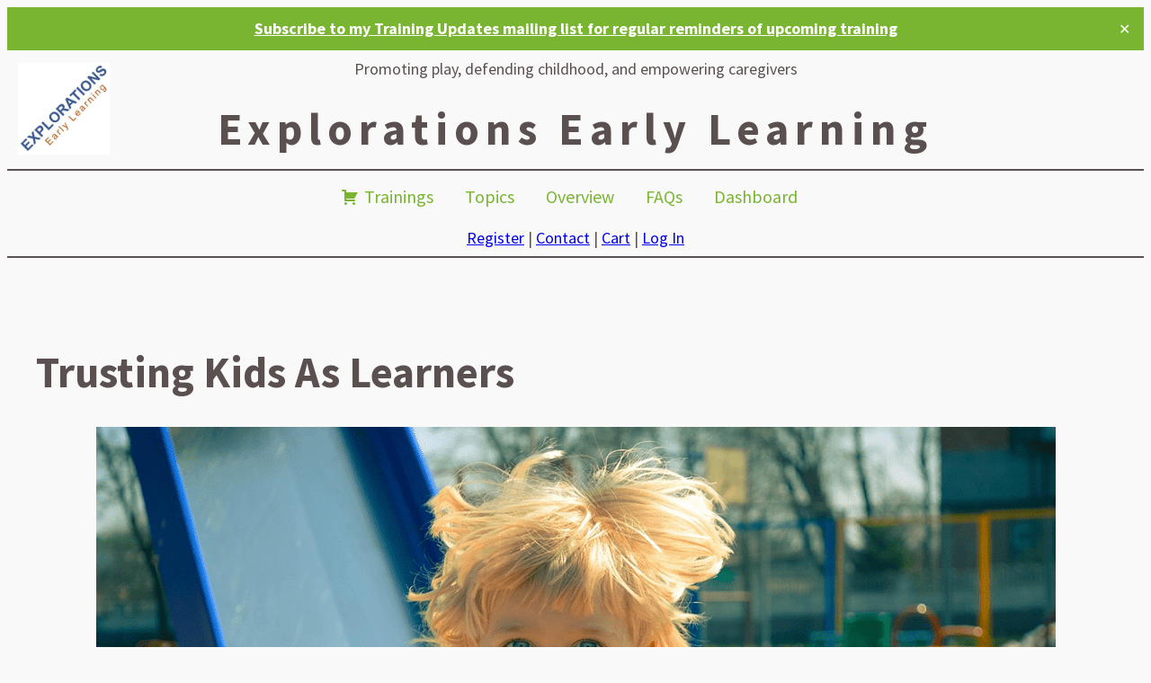

--- FILE ---
content_type: text/html; charset=UTF-8
request_url: https://explorationsearlylearning.com/training-topics/trusting-kids-as-learners/
body_size: 23508
content:
<!DOCTYPE html>
<html lang="en-US" prefix="og: https://ogp.me/ns#">
<head>
	<meta charset="UTF-8" />
	<meta name="viewport" content="width=device-width, initial-scale=1" />

            <script data-no-defer="1" data-ezscrex="false" data-cfasync="false" data-pagespeed-no-defer data-cookieconsent="ignore">
                var ctPublicFunctions = {"_ajax_nonce":"04f8735d07","_rest_nonce":"67d9f61bb7","_ajax_url":"\/wp-admin\/admin-ajax.php","_rest_url":"https:\/\/explorationsearlylearning.com\/wp-json\/","data__cookies_type":"none","data__ajax_type":"rest","data__bot_detector_enabled":"1","data__frontend_data_log_enabled":1,"cookiePrefix":"","wprocket_detected":false,"host_url":"explorationsearlylearning.com","text__ee_click_to_select":"Click to select the whole data","text__ee_original_email":"The complete one is","text__ee_got_it":"Got it","text__ee_blocked":"Blocked","text__ee_cannot_connect":"Cannot connect","text__ee_cannot_decode":"Can not decode email. Unknown reason","text__ee_email_decoder":"CleanTalk email decoder","text__ee_wait_for_decoding":"The magic is on the way!","text__ee_decoding_process":"Please wait a few seconds while we decode the contact data."}
            </script>
        
            <script data-no-defer="1" data-ezscrex="false" data-cfasync="false" data-pagespeed-no-defer data-cookieconsent="ignore">
                var ctPublic = {"_ajax_nonce":"04f8735d07","settings__forms__check_internal":"0","settings__forms__check_external":"0","settings__forms__force_protection":"0","settings__forms__search_test":"0","settings__forms__wc_add_to_cart":"0","settings__data__bot_detector_enabled":"1","settings__sfw__anti_crawler":"1","blog_home":"https:\/\/explorationsearlylearning.com\/","pixel__setting":"3","pixel__enabled":true,"pixel__url":null,"data__email_check_before_post":"1","data__email_check_exist_post":"1","data__cookies_type":"none","data__key_is_ok":true,"data__visible_fields_required":true,"wl_brandname":"Anti-Spam by CleanTalk","wl_brandname_short":"CleanTalk","ct_checkjs_key":"2bd6d3e2e43837a4d6e3baa9885d77adea3801d618234ca6e02760f899207f41","emailEncoderPassKey":"c9e30c5e216692605288d0ac5fd8818d","bot_detector_forms_excluded":"W10=","advancedCacheExists":true,"varnishCacheExists":false,"wc_ajax_add_to_cart":true}
            </script>
        
<!-- Search Engine Optimization by Rank Math - https://rankmath.com/ -->
<meta name="description" content="Children are wired for learning–they are good at it, eager to do it, and driven to it. Yet, too often, they are not supported in leading their learning. Based"/>
<meta name="robots" content="follow, index, max-snippet:-1, max-video-preview:-1, max-image-preview:large"/>
<link rel="canonical" href="https://explorationsearlylearning.com/training-topics/trusting-kids-as-learners/" />
<meta property="og:locale" content="en_US" />
<meta property="og:type" content="article" />
<meta property="og:title" content="Trusting Kids As Learners | Explorations Early Learning" />
<meta property="og:description" content="Children are wired for learning–they are good at it, eager to do it, and driven to it. Yet, too often, they are not supported in leading their learning. Based" />
<meta property="og:url" content="https://explorationsearlylearning.com/training-topics/trusting-kids-as-learners/" />
<meta property="og:site_name" content="Explorations Early Learning" />
<meta property="og:updated_time" content="2025-07-30T16:31:20-05:00" />
<meta property="og:image" content="https://explorationsearlylearning.com/wp-content/uploads/2025/07/Trusting-Kids-As-Learners.png" />
<meta property="og:image:secure_url" content="https://explorationsearlylearning.com/wp-content/uploads/2025/07/Trusting-Kids-As-Learners.png" />
<meta property="og:image:width" content="1067" />
<meta property="og:image:height" content="600" />
<meta property="og:image:alt" content="Trusting Kids As Learners" />
<meta property="og:image:type" content="image/png" />
<meta name="twitter:card" content="summary_large_image" />
<meta name="twitter:title" content="Trusting Kids As Learners | Explorations Early Learning" />
<meta name="twitter:description" content="Children are wired for learning–they are good at it, eager to do it, and driven to it. Yet, too often, they are not supported in leading their learning. Based" />
<meta name="twitter:image" content="https://explorationsearlylearning.com/wp-content/uploads/2025/07/Trusting-Kids-As-Learners.png" />
<meta name="twitter:label1" content="Time to read" />
<meta name="twitter:data1" content="1 minute" />
<!-- /Rank Math WordPress SEO plugin -->

<title>Trusting Kids As Learners | Explorations Early Learning</title>
<link rel='dns-prefetch' href='//fd.cleantalk.org' />
<link rel='dns-prefetch' href='//stats.wp.com' />
<link rel='preconnect' href='//c0.wp.com' />
<link rel="alternate" type="application/rss+xml" title="Explorations Early Learning &raquo; Feed" href="https://explorationsearlylearning.com/feed/" />
<link rel="alternate" type="application/rss+xml" title="Explorations Early Learning &raquo; Comments Feed" href="https://explorationsearlylearning.com/comments/feed/" />
<link rel="alternate" title="oEmbed (JSON)" type="application/json+oembed" href="https://explorationsearlylearning.com/wp-json/oembed/1.0/embed?url=https%3A%2F%2Fexplorationsearlylearning.com%2Ftraining-topics%2Ftrusting-kids-as-learners%2F" />
<link rel="alternate" title="oEmbed (XML)" type="text/xml+oembed" href="https://explorationsearlylearning.com/wp-json/oembed/1.0/embed?url=https%3A%2F%2Fexplorationsearlylearning.com%2Ftraining-topics%2Ftrusting-kids-as-learners%2F&#038;format=xml" />
<style id='superb-addons-variable-fallbacks-inline-css'>
:root{--wp--preset--color--primary:#1f7cec;--wp--preset--color--primary-hover:#3993ff;--wp--preset--color--base:#fff;--wp--preset--color--featured:#0a284b;--wp--preset--color--contrast-light:#fff;--wp--preset--color--contrast-dark:#000;--wp--preset--color--mono-1:#0d3c74;--wp--preset--color--mono-2:#64748b;--wp--preset--color--mono-3:#e2e8f0;--wp--preset--color--mono-4:#f8fafc;--wp--preset--spacing--superbspacing-xxsmall:clamp(5px,1vw,10px);--wp--preset--spacing--superbspacing-xsmall:clamp(10px,2vw,20px);--wp--preset--spacing--superbspacing-small:clamp(20px,4vw,40px);--wp--preset--spacing--superbspacing-medium:clamp(30px,6vw,60px);--wp--preset--spacing--superbspacing-large:clamp(40px,8vw,80px);--wp--preset--spacing--superbspacing-xlarge:clamp(50px,10vw,100px);--wp--preset--spacing--superbspacing-xxlarge:clamp(60px,12vw,120px);--wp--preset--font-size--superbfont-tiny:clamp(10px,0.625rem + ((1vw - 3.2px) * 0.227),12px);--wp--preset--font-size--superbfont-xxsmall:clamp(12px,0.75rem + ((1vw - 3.2px) * 0.227),14px);--wp--preset--font-size--superbfont-xsmall:clamp(16px,1rem + ((1vw - 3.2px) * 1),16px);--wp--preset--font-size--superbfont-small:clamp(16px,1rem + ((1vw - 3.2px) * 0.227),18px);--wp--preset--font-size--superbfont-medium:clamp(18px,1.125rem + ((1vw - 3.2px) * 0.227),20px);--wp--preset--font-size--superbfont-large:clamp(24px,1.5rem + ((1vw - 3.2px) * 0.909),32px);--wp--preset--font-size--superbfont-xlarge:clamp(32px,2rem + ((1vw - 3.2px) * 1.818),48px);--wp--preset--font-size--superbfont-xxlarge:clamp(40px,2.5rem + ((1vw - 3.2px) * 2.727),64px)}.has-primary-color{color:var(--wp--preset--color--primary)!important}.has-primary-hover-color{color:var(--wp--preset--color--primary-hover)!important}.has-base-color{color:var(--wp--preset--color--base)!important}.has-featured-color{color:var(--wp--preset--color--featured)!important}.has-contrast-light-color{color:var(--wp--preset--color--contrast-light)!important}.has-contrast-dark-color{color:var(--wp--preset--color--contrast-dark)!important}.has-mono-1-color{color:var(--wp--preset--color--mono-1)!important}.has-mono-2-color{color:var(--wp--preset--color--mono-2)!important}.has-mono-3-color{color:var(--wp--preset--color--mono-3)!important}.has-mono-4-color{color:var(--wp--preset--color--mono-4)!important}.has-primary-background-color{background-color:var(--wp--preset--color--primary)!important}.has-primary-hover-background-color{background-color:var(--wp--preset--color--primary-hover)!important}.has-base-background-color{background-color:var(--wp--preset--color--base)!important}.has-featured-background-color{background-color:var(--wp--preset--color--featured)!important}.has-contrast-light-background-color{background-color:var(--wp--preset--color--contrast-light)!important}.has-contrast-dark-background-color{background-color:var(--wp--preset--color--contrast-dark)!important}.has-mono-1-background-color{background-color:var(--wp--preset--color--mono-1)!important}.has-mono-2-background-color{background-color:var(--wp--preset--color--mono-2)!important}.has-mono-3-background-color{background-color:var(--wp--preset--color--mono-3)!important}.has-mono-4-background-color{background-color:var(--wp--preset--color--mono-4)!important}.has-superbfont-tiny-font-size{font-size:var(--wp--preset--font-size--superbfont-tiny)!important}.has-superbfont-xxsmall-font-size{font-size:var(--wp--preset--font-size--superbfont-xxsmall)!important}.has-superbfont-xsmall-font-size{font-size:var(--wp--preset--font-size--superbfont-xsmall)!important}.has-superbfont-small-font-size{font-size:var(--wp--preset--font-size--superbfont-small)!important}.has-superbfont-medium-font-size{font-size:var(--wp--preset--font-size--superbfont-medium)!important}.has-superbfont-large-font-size{font-size:var(--wp--preset--font-size--superbfont-large)!important}.has-superbfont-xlarge-font-size{font-size:var(--wp--preset--font-size--superbfont-xlarge)!important}.has-superbfont-xxlarge-font-size{font-size:var(--wp--preset--font-size--superbfont-xxlarge)!important}
/*# sourceURL=superb-addons-variable-fallbacks-inline-css */
</style>
<style id='wp-img-auto-sizes-contain-inline-css'>
img:is([sizes=auto i],[sizes^="auto," i]){contain-intrinsic-size:3000px 1500px}
/*# sourceURL=wp-img-auto-sizes-contain-inline-css */
</style>
<link rel='stylesheet' id='ugb-style-css-css' href='https://explorationsearlylearning.com/wp-content/plugins/stackable-ultimate-gutenberg-blocks/dist/frontend_blocks.css?ver=3.19.6' media='all' />
<link rel='stylesheet' id='ugb-style-css-responsive-css' href='https://explorationsearlylearning.com/wp-content/plugins/stackable-ultimate-gutenberg-blocks/dist/frontend_blocks_responsive.css?ver=3.19.6' media='all' />
<style id='ugb-style-css-nodep-inline-css'>
/* Global Color Schemes (background-scheme-default-3) */
.stk--background-scheme--scheme-default-3{--stk-block-background-color:#0f0e17;--stk-heading-color:#fffffe;--stk-text-color:#fffffe;--stk-link-color:#f00069;--stk-accent-color:#f00069;--stk-subtitle-color:#f00069;--stk-button-background-color:#f00069;--stk-button-text-color:#fffffe;--stk-button-outline-color:#fffffe;}
/* Global Color Schemes (container-scheme-default-3) */
.stk--container-scheme--scheme-default-3{--stk-container-background-color:#0f0e17;--stk-heading-color:#fffffe;--stk-text-color:#fffffe;--stk-link-color:#f00069;--stk-accent-color:#f00069;--stk-subtitle-color:#f00069;--stk-button-background-color:#f00069;--stk-button-text-color:#fffffe;--stk-button-outline-color:#fffffe;}
/* Global Preset Controls */
:root{--stk--preset--font-size--small:var(--wp--preset--font-size--small);--stk--preset--font-size--medium:var(--wp--preset--font-size--medium);--stk--preset--font-size--large:var(--wp--preset--font-size--large);--stk--preset--font-size--x-large:var(--wp--preset--font-size--x-large);--stk--preset--font-size--xx-large:var(--wp--preset--font-size--xx-large);--stk--preset--spacing--30:var(--wp--preset--spacing--30);--stk--preset--spacing--50:var(--wp--preset--spacing--50);--stk--preset--spacing--60:var(--wp--preset--spacing--60);--stk--preset--spacing--80:var(--wp--preset--spacing--80);}
/*# sourceURL=ugb-style-css-nodep-inline-css */
</style>
<style id='wp-block-image-inline-css'>
.wp-block-image>a,.wp-block-image>figure>a{display:inline-block}.wp-block-image img{box-sizing:border-box;height:auto;max-width:100%;vertical-align:bottom}@media not (prefers-reduced-motion){.wp-block-image img.hide{visibility:hidden}.wp-block-image img.show{animation:show-content-image .4s}}.wp-block-image[style*=border-radius] img,.wp-block-image[style*=border-radius]>a{border-radius:inherit}.wp-block-image.has-custom-border img{box-sizing:border-box}.wp-block-image.aligncenter{text-align:center}.wp-block-image.alignfull>a,.wp-block-image.alignwide>a{width:100%}.wp-block-image.alignfull img,.wp-block-image.alignwide img{height:auto;width:100%}.wp-block-image .aligncenter,.wp-block-image .alignleft,.wp-block-image .alignright,.wp-block-image.aligncenter,.wp-block-image.alignleft,.wp-block-image.alignright{display:table}.wp-block-image .aligncenter>figcaption,.wp-block-image .alignleft>figcaption,.wp-block-image .alignright>figcaption,.wp-block-image.aligncenter>figcaption,.wp-block-image.alignleft>figcaption,.wp-block-image.alignright>figcaption{caption-side:bottom;display:table-caption}.wp-block-image .alignleft{float:left;margin:.5em 1em .5em 0}.wp-block-image .alignright{float:right;margin:.5em 0 .5em 1em}.wp-block-image .aligncenter{margin-left:auto;margin-right:auto}.wp-block-image :where(figcaption){margin-bottom:1em;margin-top:.5em}.wp-block-image.is-style-circle-mask img{border-radius:9999px}@supports ((-webkit-mask-image:none) or (mask-image:none)) or (-webkit-mask-image:none){.wp-block-image.is-style-circle-mask img{border-radius:0;-webkit-mask-image:url('data:image/svg+xml;utf8,<svg viewBox="0 0 100 100" xmlns="http://www.w3.org/2000/svg"><circle cx="50" cy="50" r="50"/></svg>');mask-image:url('data:image/svg+xml;utf8,<svg viewBox="0 0 100 100" xmlns="http://www.w3.org/2000/svg"><circle cx="50" cy="50" r="50"/></svg>');mask-mode:alpha;-webkit-mask-position:center;mask-position:center;-webkit-mask-repeat:no-repeat;mask-repeat:no-repeat;-webkit-mask-size:contain;mask-size:contain}}:root :where(.wp-block-image.is-style-rounded img,.wp-block-image .is-style-rounded img){border-radius:9999px}.wp-block-image figure{margin:0}.wp-lightbox-container{display:flex;flex-direction:column;position:relative}.wp-lightbox-container img{cursor:zoom-in}.wp-lightbox-container img:hover+button{opacity:1}.wp-lightbox-container button{align-items:center;backdrop-filter:blur(16px) saturate(180%);background-color:#5a5a5a40;border:none;border-radius:4px;cursor:zoom-in;display:flex;height:20px;justify-content:center;opacity:0;padding:0;position:absolute;right:16px;text-align:center;top:16px;width:20px;z-index:100}@media not (prefers-reduced-motion){.wp-lightbox-container button{transition:opacity .2s ease}}.wp-lightbox-container button:focus-visible{outline:3px auto #5a5a5a40;outline:3px auto -webkit-focus-ring-color;outline-offset:3px}.wp-lightbox-container button:hover{cursor:pointer;opacity:1}.wp-lightbox-container button:focus{opacity:1}.wp-lightbox-container button:focus,.wp-lightbox-container button:hover,.wp-lightbox-container button:not(:hover):not(:active):not(.has-background){background-color:#5a5a5a40;border:none}.wp-lightbox-overlay{box-sizing:border-box;cursor:zoom-out;height:100vh;left:0;overflow:hidden;position:fixed;top:0;visibility:hidden;width:100%;z-index:100000}.wp-lightbox-overlay .close-button{align-items:center;cursor:pointer;display:flex;justify-content:center;min-height:40px;min-width:40px;padding:0;position:absolute;right:calc(env(safe-area-inset-right) + 16px);top:calc(env(safe-area-inset-top) + 16px);z-index:5000000}.wp-lightbox-overlay .close-button:focus,.wp-lightbox-overlay .close-button:hover,.wp-lightbox-overlay .close-button:not(:hover):not(:active):not(.has-background){background:none;border:none}.wp-lightbox-overlay .lightbox-image-container{height:var(--wp--lightbox-container-height);left:50%;overflow:hidden;position:absolute;top:50%;transform:translate(-50%,-50%);transform-origin:top left;width:var(--wp--lightbox-container-width);z-index:9999999999}.wp-lightbox-overlay .wp-block-image{align-items:center;box-sizing:border-box;display:flex;height:100%;justify-content:center;margin:0;position:relative;transform-origin:0 0;width:100%;z-index:3000000}.wp-lightbox-overlay .wp-block-image img{height:var(--wp--lightbox-image-height);min-height:var(--wp--lightbox-image-height);min-width:var(--wp--lightbox-image-width);width:var(--wp--lightbox-image-width)}.wp-lightbox-overlay .wp-block-image figcaption{display:none}.wp-lightbox-overlay button{background:none;border:none}.wp-lightbox-overlay .scrim{background-color:#fff;height:100%;opacity:.9;position:absolute;width:100%;z-index:2000000}.wp-lightbox-overlay.active{visibility:visible}@media not (prefers-reduced-motion){.wp-lightbox-overlay.active{animation:turn-on-visibility .25s both}.wp-lightbox-overlay.active img{animation:turn-on-visibility .35s both}.wp-lightbox-overlay.show-closing-animation:not(.active){animation:turn-off-visibility .35s both}.wp-lightbox-overlay.show-closing-animation:not(.active) img{animation:turn-off-visibility .25s both}.wp-lightbox-overlay.zoom.active{animation:none;opacity:1;visibility:visible}.wp-lightbox-overlay.zoom.active .lightbox-image-container{animation:lightbox-zoom-in .4s}.wp-lightbox-overlay.zoom.active .lightbox-image-container img{animation:none}.wp-lightbox-overlay.zoom.active .scrim{animation:turn-on-visibility .4s forwards}.wp-lightbox-overlay.zoom.show-closing-animation:not(.active){animation:none}.wp-lightbox-overlay.zoom.show-closing-animation:not(.active) .lightbox-image-container{animation:lightbox-zoom-out .4s}.wp-lightbox-overlay.zoom.show-closing-animation:not(.active) .lightbox-image-container img{animation:none}.wp-lightbox-overlay.zoom.show-closing-animation:not(.active) .scrim{animation:turn-off-visibility .4s forwards}}@keyframes show-content-image{0%{visibility:hidden}99%{visibility:hidden}to{visibility:visible}}@keyframes turn-on-visibility{0%{opacity:0}to{opacity:1}}@keyframes turn-off-visibility{0%{opacity:1;visibility:visible}99%{opacity:0;visibility:visible}to{opacity:0;visibility:hidden}}@keyframes lightbox-zoom-in{0%{transform:translate(calc((-100vw + var(--wp--lightbox-scrollbar-width))/2 + var(--wp--lightbox-initial-left-position)),calc(-50vh + var(--wp--lightbox-initial-top-position))) scale(var(--wp--lightbox-scale))}to{transform:translate(-50%,-50%) scale(1)}}@keyframes lightbox-zoom-out{0%{transform:translate(-50%,-50%) scale(1);visibility:visible}99%{visibility:visible}to{transform:translate(calc((-100vw + var(--wp--lightbox-scrollbar-width))/2 + var(--wp--lightbox-initial-left-position)),calc(-50vh + var(--wp--lightbox-initial-top-position))) scale(var(--wp--lightbox-scale));visibility:hidden}}
/*# sourceURL=https://explorationsearlylearning.com/wp-includes/blocks/image/style.min.css */
</style>
<style id='wp-block-image-theme-inline-css'>
:root :where(.wp-block-image figcaption){color:#555;font-size:13px;text-align:center}.is-dark-theme :root :where(.wp-block-image figcaption){color:#ffffffa6}.wp-block-image{margin:0 0 1em}
/*# sourceURL=https://explorationsearlylearning.com/wp-includes/blocks/image/theme.min.css */
</style>
<style id='wp-block-paragraph-inline-css'>
.is-small-text{font-size:.875em}.is-regular-text{font-size:1em}.is-large-text{font-size:2.25em}.is-larger-text{font-size:3em}.has-drop-cap:not(:focus):first-letter{float:left;font-size:8.4em;font-style:normal;font-weight:100;line-height:.68;margin:.05em .1em 0 0;text-transform:uppercase}body.rtl .has-drop-cap:not(:focus):first-letter{float:none;margin-left:.1em}p.has-drop-cap.has-background{overflow:hidden}:root :where(p.has-background){padding:1.25em 2.375em}:where(p.has-text-color:not(.has-link-color)) a{color:inherit}p.has-text-align-left[style*="writing-mode:vertical-lr"],p.has-text-align-right[style*="writing-mode:vertical-rl"]{rotate:180deg}
/*# sourceURL=https://explorationsearlylearning.com/wp-includes/blocks/paragraph/style.min.css */
</style>
<style id='wp-block-heading-inline-css'>
h1:where(.wp-block-heading).has-background,h2:where(.wp-block-heading).has-background,h3:where(.wp-block-heading).has-background,h4:where(.wp-block-heading).has-background,h5:where(.wp-block-heading).has-background,h6:where(.wp-block-heading).has-background{padding:1.25em 2.375em}h1.has-text-align-left[style*=writing-mode]:where([style*=vertical-lr]),h1.has-text-align-right[style*=writing-mode]:where([style*=vertical-rl]),h2.has-text-align-left[style*=writing-mode]:where([style*=vertical-lr]),h2.has-text-align-right[style*=writing-mode]:where([style*=vertical-rl]),h3.has-text-align-left[style*=writing-mode]:where([style*=vertical-lr]),h3.has-text-align-right[style*=writing-mode]:where([style*=vertical-rl]),h4.has-text-align-left[style*=writing-mode]:where([style*=vertical-lr]),h4.has-text-align-right[style*=writing-mode]:where([style*=vertical-rl]),h5.has-text-align-left[style*=writing-mode]:where([style*=vertical-lr]),h5.has-text-align-right[style*=writing-mode]:where([style*=vertical-rl]),h6.has-text-align-left[style*=writing-mode]:where([style*=vertical-lr]),h6.has-text-align-right[style*=writing-mode]:where([style*=vertical-rl]){rotate:180deg}
/*# sourceURL=https://explorationsearlylearning.com/wp-includes/blocks/heading/style.min.css */
</style>
<style id='wp-block-separator-inline-css'>
@charset "UTF-8";.wp-block-separator{border:none;border-top:2px solid}:root :where(.wp-block-separator.is-style-dots){height:auto;line-height:1;text-align:center}:root :where(.wp-block-separator.is-style-dots):before{color:currentColor;content:"···";font-family:serif;font-size:1.5em;letter-spacing:2em;padding-left:2em}.wp-block-separator.is-style-dots{background:none!important;border:none!important}
/*# sourceURL=https://explorationsearlylearning.com/wp-includes/blocks/separator/style.min.css */
</style>
<style id='wp-block-separator-theme-inline-css'>
.wp-block-separator.has-css-opacity{opacity:.4}.wp-block-separator{border:none;border-bottom:2px solid;margin-left:auto;margin-right:auto}.wp-block-separator.has-alpha-channel-opacity{opacity:1}.wp-block-separator:not(.is-style-wide):not(.is-style-dots){width:100px}.wp-block-separator.has-background:not(.is-style-dots){border-bottom:none;height:1px}.wp-block-separator.has-background:not(.is-style-wide):not(.is-style-dots){height:2px}
/*# sourceURL=https://explorationsearlylearning.com/wp-includes/blocks/separator/theme.min.css */
</style>
<style id='wp-block-group-inline-css'>
.wp-block-group{box-sizing:border-box}:where(.wp-block-group.wp-block-group-is-layout-constrained){position:relative}
.wp-block-group.is-style-superbaddons-card{background-color:var(--wp--preset--color--contrast-light);border-color:var(--wp--preset--color--mono-3);border-radius:10px;border-style:solid;border-width:1px;box-shadow:0 1px 2px 0 rgba(0,0,0,.05);color:var(--wp--preset--color--contrast-dark);padding:var(--wp--preset--spacing--superbspacing-small)}
/*# sourceURL=wp-block-group-inline-css */
</style>
<style id='wp-block-group-theme-inline-css'>
:where(.wp-block-group.has-background){padding:1.25em 2.375em}
/*# sourceURL=https://explorationsearlylearning.com/wp-includes/blocks/group/theme.min.css */
</style>
<style id='wp-block-template-part-theme-inline-css'>
:root :where(.wp-block-template-part.has-background){margin-bottom:0;margin-top:0;padding:1.25em 2.375em}
/*# sourceURL=https://explorationsearlylearning.com/wp-includes/blocks/template-part/theme.min.css */
</style>
<style id='wp-block-post-title-inline-css'>
.wp-block-post-title{box-sizing:border-box;word-break:break-word}.wp-block-post-title :where(a){display:inline-block;font-family:inherit;font-size:inherit;font-style:inherit;font-weight:inherit;letter-spacing:inherit;line-height:inherit;text-decoration:inherit}
/*# sourceURL=https://explorationsearlylearning.com/wp-includes/blocks/post-title/style.min.css */
</style>
<style id='wp-block-list-inline-css'>
ol,ul{box-sizing:border-box}:root :where(.wp-block-list.has-background){padding:1.25em 2.375em}
/*# sourceURL=https://explorationsearlylearning.com/wp-includes/blocks/list/style.min.css */
</style>
<style id='wp-block-table-inline-css'>
.wp-block-table{overflow-x:auto}.wp-block-table table{border-collapse:collapse;width:100%}.wp-block-table thead{border-bottom:3px solid}.wp-block-table tfoot{border-top:3px solid}.wp-block-table td,.wp-block-table th{border:1px solid;padding:.5em}.wp-block-table .has-fixed-layout{table-layout:fixed;width:100%}.wp-block-table .has-fixed-layout td,.wp-block-table .has-fixed-layout th{word-break:break-word}.wp-block-table.aligncenter,.wp-block-table.alignleft,.wp-block-table.alignright{display:table;width:auto}.wp-block-table.aligncenter td,.wp-block-table.aligncenter th,.wp-block-table.alignleft td,.wp-block-table.alignleft th,.wp-block-table.alignright td,.wp-block-table.alignright th{word-break:break-word}.wp-block-table .has-subtle-light-gray-background-color{background-color:#f3f4f5}.wp-block-table .has-subtle-pale-green-background-color{background-color:#e9fbe5}.wp-block-table .has-subtle-pale-blue-background-color{background-color:#e7f5fe}.wp-block-table .has-subtle-pale-pink-background-color{background-color:#fcf0ef}.wp-block-table.is-style-stripes{background-color:initial;border-collapse:inherit;border-spacing:0}.wp-block-table.is-style-stripes tbody tr:nth-child(odd){background-color:#f0f0f0}.wp-block-table.is-style-stripes.has-subtle-light-gray-background-color tbody tr:nth-child(odd){background-color:#f3f4f5}.wp-block-table.is-style-stripes.has-subtle-pale-green-background-color tbody tr:nth-child(odd){background-color:#e9fbe5}.wp-block-table.is-style-stripes.has-subtle-pale-blue-background-color tbody tr:nth-child(odd){background-color:#e7f5fe}.wp-block-table.is-style-stripes.has-subtle-pale-pink-background-color tbody tr:nth-child(odd){background-color:#fcf0ef}.wp-block-table.is-style-stripes td,.wp-block-table.is-style-stripes th{border-color:#0000}.wp-block-table.is-style-stripes{border-bottom:1px solid #f0f0f0}.wp-block-table .has-border-color td,.wp-block-table .has-border-color th,.wp-block-table .has-border-color tr,.wp-block-table .has-border-color>*{border-color:inherit}.wp-block-table table[style*=border-top-color] tr:first-child,.wp-block-table table[style*=border-top-color] tr:first-child td,.wp-block-table table[style*=border-top-color] tr:first-child th,.wp-block-table table[style*=border-top-color]>*,.wp-block-table table[style*=border-top-color]>* td,.wp-block-table table[style*=border-top-color]>* th{border-top-color:inherit}.wp-block-table table[style*=border-top-color] tr:not(:first-child){border-top-color:initial}.wp-block-table table[style*=border-right-color] td:last-child,.wp-block-table table[style*=border-right-color] th,.wp-block-table table[style*=border-right-color] tr,.wp-block-table table[style*=border-right-color]>*{border-right-color:inherit}.wp-block-table table[style*=border-bottom-color] tr:last-child,.wp-block-table table[style*=border-bottom-color] tr:last-child td,.wp-block-table table[style*=border-bottom-color] tr:last-child th,.wp-block-table table[style*=border-bottom-color]>*,.wp-block-table table[style*=border-bottom-color]>* td,.wp-block-table table[style*=border-bottom-color]>* th{border-bottom-color:inherit}.wp-block-table table[style*=border-bottom-color] tr:not(:last-child){border-bottom-color:initial}.wp-block-table table[style*=border-left-color] td:first-child,.wp-block-table table[style*=border-left-color] th,.wp-block-table table[style*=border-left-color] tr,.wp-block-table table[style*=border-left-color]>*{border-left-color:inherit}.wp-block-table table[style*=border-style] td,.wp-block-table table[style*=border-style] th,.wp-block-table table[style*=border-style] tr,.wp-block-table table[style*=border-style]>*{border-style:inherit}.wp-block-table table[style*=border-width] td,.wp-block-table table[style*=border-width] th,.wp-block-table table[style*=border-width] tr,.wp-block-table table[style*=border-width]>*{border-style:inherit;border-width:inherit}
/*# sourceURL=https://explorationsearlylearning.com/wp-includes/blocks/table/style.min.css */
</style>
<style id='wp-block-table-theme-inline-css'>
.wp-block-table{margin:0 0 1em}.wp-block-table td,.wp-block-table th{word-break:normal}.wp-block-table :where(figcaption){color:#555;font-size:13px;text-align:center}.is-dark-theme .wp-block-table :where(figcaption){color:#ffffffa6}
/*# sourceURL=https://explorationsearlylearning.com/wp-includes/blocks/table/theme.min.css */
</style>
<style id='wp-block-post-content-inline-css'>
.wp-block-post-content{display:flow-root}
/*# sourceURL=https://explorationsearlylearning.com/wp-includes/blocks/post-content/style.min.css */
</style>
<style id='wp-emoji-styles-inline-css'>

	img.wp-smiley, img.emoji {
		display: inline !important;
		border: none !important;
		box-shadow: none !important;
		height: 1em !important;
		width: 1em !important;
		margin: 0 0.07em !important;
		vertical-align: -0.1em !important;
		background: none !important;
		padding: 0 !important;
	}
/*# sourceURL=wp-emoji-styles-inline-css */
</style>
<style id='wp-block-library-inline-css'>
:root{--wp-block-synced-color:#7a00df;--wp-block-synced-color--rgb:122,0,223;--wp-bound-block-color:var(--wp-block-synced-color);--wp-editor-canvas-background:#ddd;--wp-admin-theme-color:#007cba;--wp-admin-theme-color--rgb:0,124,186;--wp-admin-theme-color-darker-10:#006ba1;--wp-admin-theme-color-darker-10--rgb:0,107,160.5;--wp-admin-theme-color-darker-20:#005a87;--wp-admin-theme-color-darker-20--rgb:0,90,135;--wp-admin-border-width-focus:2px}@media (min-resolution:192dpi){:root{--wp-admin-border-width-focus:1.5px}}.wp-element-button{cursor:pointer}:root .has-very-light-gray-background-color{background-color:#eee}:root .has-very-dark-gray-background-color{background-color:#313131}:root .has-very-light-gray-color{color:#eee}:root .has-very-dark-gray-color{color:#313131}:root .has-vivid-green-cyan-to-vivid-cyan-blue-gradient-background{background:linear-gradient(135deg,#00d084,#0693e3)}:root .has-purple-crush-gradient-background{background:linear-gradient(135deg,#34e2e4,#4721fb 50%,#ab1dfe)}:root .has-hazy-dawn-gradient-background{background:linear-gradient(135deg,#faaca8,#dad0ec)}:root .has-subdued-olive-gradient-background{background:linear-gradient(135deg,#fafae1,#67a671)}:root .has-atomic-cream-gradient-background{background:linear-gradient(135deg,#fdd79a,#004a59)}:root .has-nightshade-gradient-background{background:linear-gradient(135deg,#330968,#31cdcf)}:root .has-midnight-gradient-background{background:linear-gradient(135deg,#020381,#2874fc)}:root{--wp--preset--font-size--normal:16px;--wp--preset--font-size--huge:42px}.has-regular-font-size{font-size:1em}.has-larger-font-size{font-size:2.625em}.has-normal-font-size{font-size:var(--wp--preset--font-size--normal)}.has-huge-font-size{font-size:var(--wp--preset--font-size--huge)}.has-text-align-center{text-align:center}.has-text-align-left{text-align:left}.has-text-align-right{text-align:right}.has-fit-text{white-space:nowrap!important}#end-resizable-editor-section{display:none}.aligncenter{clear:both}.items-justified-left{justify-content:flex-start}.items-justified-center{justify-content:center}.items-justified-right{justify-content:flex-end}.items-justified-space-between{justify-content:space-between}.screen-reader-text{border:0;clip-path:inset(50%);height:1px;margin:-1px;overflow:hidden;padding:0;position:absolute;width:1px;word-wrap:normal!important}.screen-reader-text:focus{background-color:#ddd;clip-path:none;color:#444;display:block;font-size:1em;height:auto;left:5px;line-height:normal;padding:15px 23px 14px;text-decoration:none;top:5px;width:auto;z-index:100000}html :where(.has-border-color){border-style:solid}html :where([style*=border-top-color]){border-top-style:solid}html :where([style*=border-right-color]){border-right-style:solid}html :where([style*=border-bottom-color]){border-bottom-style:solid}html :where([style*=border-left-color]){border-left-style:solid}html :where([style*=border-width]){border-style:solid}html :where([style*=border-top-width]){border-top-style:solid}html :where([style*=border-right-width]){border-right-style:solid}html :where([style*=border-bottom-width]){border-bottom-style:solid}html :where([style*=border-left-width]){border-left-style:solid}html :where(img[class*=wp-image-]){height:auto;max-width:100%}:where(figure){margin:0 0 1em}html :where(.is-position-sticky){--wp-admin--admin-bar--position-offset:var(--wp-admin--admin-bar--height,0px)}@media screen and (max-width:600px){html :where(.is-position-sticky){--wp-admin--admin-bar--position-offset:0px}}
/*# sourceURL=/wp-includes/css/dist/block-library/common.min.css */
</style>
<link rel='stylesheet' id='the-minimal-blogger-patterns-css' href='https://explorationsearlylearning.com/wp-content/themes/the-minimal-blogger/assets/css/patterns.css?ver=1768170177' media='all' />
<link rel='stylesheet' id='minimalistix-patterns-css' href='https://explorationsearlylearning.com/wp-content/themes/minimalistix/assets/css/patterns.css?ver=1768170177' media='all' />
<style id='global-styles-inline-css'>
:root{--wp--preset--aspect-ratio--square: 1;--wp--preset--aspect-ratio--4-3: 4/3;--wp--preset--aspect-ratio--3-4: 3/4;--wp--preset--aspect-ratio--3-2: 3/2;--wp--preset--aspect-ratio--2-3: 2/3;--wp--preset--aspect-ratio--16-9: 16/9;--wp--preset--aspect-ratio--9-16: 9/16;--wp--preset--color--black: #000000;--wp--preset--color--cyan-bluish-gray: #abb8c3;--wp--preset--color--white: #ffffff;--wp--preset--color--pale-pink: #f78da7;--wp--preset--color--vivid-red: #cf2e2e;--wp--preset--color--luminous-vivid-orange: #ff6900;--wp--preset--color--luminous-vivid-amber: #fcb900;--wp--preset--color--light-green-cyan: #7bdcb5;--wp--preset--color--vivid-green-cyan: #00d084;--wp--preset--color--pale-cyan-blue: #8ed1fc;--wp--preset--color--vivid-cyan-blue: #0693e3;--wp--preset--color--vivid-purple: #9b51e0;--wp--preset--color--base: #ffffff;--wp--preset--color--contrast: #000000;--wp--preset--color--primary: #315EFF;--wp--preset--color--secondary: #666666;--wp--preset--color--tertiary: #DEDEDE;--wp--preset--gradient--vivid-cyan-blue-to-vivid-purple: linear-gradient(135deg,rgb(6,147,227) 0%,rgb(155,81,224) 100%);--wp--preset--gradient--light-green-cyan-to-vivid-green-cyan: linear-gradient(135deg,rgb(122,220,180) 0%,rgb(0,208,130) 100%);--wp--preset--gradient--luminous-vivid-amber-to-luminous-vivid-orange: linear-gradient(135deg,rgb(252,185,0) 0%,rgb(255,105,0) 100%);--wp--preset--gradient--luminous-vivid-orange-to-vivid-red: linear-gradient(135deg,rgb(255,105,0) 0%,rgb(207,46,46) 100%);--wp--preset--gradient--very-light-gray-to-cyan-bluish-gray: linear-gradient(135deg,rgb(238,238,238) 0%,rgb(169,184,195) 100%);--wp--preset--gradient--cool-to-warm-spectrum: linear-gradient(135deg,rgb(74,234,220) 0%,rgb(151,120,209) 20%,rgb(207,42,186) 40%,rgb(238,44,130) 60%,rgb(251,105,98) 80%,rgb(254,248,76) 100%);--wp--preset--gradient--blush-light-purple: linear-gradient(135deg,rgb(255,206,236) 0%,rgb(152,150,240) 100%);--wp--preset--gradient--blush-bordeaux: linear-gradient(135deg,rgb(254,205,165) 0%,rgb(254,45,45) 50%,rgb(107,0,62) 100%);--wp--preset--gradient--luminous-dusk: linear-gradient(135deg,rgb(255,203,112) 0%,rgb(199,81,192) 50%,rgb(65,88,208) 100%);--wp--preset--gradient--pale-ocean: linear-gradient(135deg,rgb(255,245,203) 0%,rgb(182,227,212) 50%,rgb(51,167,181) 100%);--wp--preset--gradient--electric-grass: linear-gradient(135deg,rgb(202,248,128) 0%,rgb(113,206,126) 100%);--wp--preset--gradient--midnight: linear-gradient(135deg,rgb(2,3,129) 0%,rgb(40,116,252) 100%);--wp--preset--font-size--small: clamp(0.875rem, 0.875rem + ((1vw - 0.2rem) * 0.227), 1rem);--wp--preset--font-size--medium: clamp(1rem, 1rem + ((1vw - 0.2rem) * 0.227), 1.125rem);--wp--preset--font-size--large: clamp(1.75rem, 1.75rem + ((1vw - 0.2rem) * 0.227), 1.875rem);--wp--preset--font-size--x-large: clamp(1.75rem, 1.75rem + ((1vw - 0.2rem) * 0.909), 2.25rem);--wp--preset--font-size--xx-large: clamp(4rem, 4rem + ((1vw - 0.2rem) * 10.909), 10rem);--wp--preset--font-family--source-sans-pro: "Source Sans Pro", sans-serif;--wp--preset--font-family--dm-serif-display: "DM Serif Display", serif;--wp--preset--spacing--20: 0.44rem;--wp--preset--spacing--30: clamp(1.5rem, 5vw, 2rem);--wp--preset--spacing--40: 1rem;--wp--preset--spacing--50: clamp(2.5rem, 8vw, 2.5rem);--wp--preset--spacing--60: clamp(2rem, 10vw, 2rem);--wp--preset--spacing--70: 3.38rem;--wp--preset--spacing--80: clamp(7rem, 14vw, 11rem);--wp--preset--shadow--natural: 6px 6px 9px rgba(0, 0, 0, 0.2);--wp--preset--shadow--deep: 12px 12px 50px rgba(0, 0, 0, 0.4);--wp--preset--shadow--sharp: 6px 6px 0px rgba(0, 0, 0, 0.2);--wp--preset--shadow--outlined: 6px 6px 0px -3px rgb(255, 255, 255), 6px 6px rgb(0, 0, 0);--wp--preset--shadow--crisp: 6px 6px 0px rgb(0, 0, 0);}:root { --wp--style--global--content-size: 650px;--wp--style--global--wide-size: 1200px; }:where(body) { margin: 0; }.wp-site-blocks { padding-top: var(--wp--style--root--padding-top); padding-bottom: var(--wp--style--root--padding-bottom); }.has-global-padding { padding-right: var(--wp--style--root--padding-right); padding-left: var(--wp--style--root--padding-left); }.has-global-padding > .alignfull { margin-right: calc(var(--wp--style--root--padding-right) * -1); margin-left: calc(var(--wp--style--root--padding-left) * -1); }.has-global-padding :where(:not(.alignfull.is-layout-flow) > .has-global-padding:not(.wp-block-block, .alignfull)) { padding-right: 0; padding-left: 0; }.has-global-padding :where(:not(.alignfull.is-layout-flow) > .has-global-padding:not(.wp-block-block, .alignfull)) > .alignfull { margin-left: 0; margin-right: 0; }.wp-site-blocks > .alignleft { float: left; margin-right: 2em; }.wp-site-blocks > .alignright { float: right; margin-left: 2em; }.wp-site-blocks > .aligncenter { justify-content: center; margin-left: auto; margin-right: auto; }:where(.wp-site-blocks) > * { margin-block-start: 0.8rem; margin-block-end: 0; }:where(.wp-site-blocks) > :first-child { margin-block-start: 0; }:where(.wp-site-blocks) > :last-child { margin-block-end: 0; }:root { --wp--style--block-gap: 0.8rem; }:root :where(.is-layout-flow) > :first-child{margin-block-start: 0;}:root :where(.is-layout-flow) > :last-child{margin-block-end: 0;}:root :where(.is-layout-flow) > *{margin-block-start: 0.8rem;margin-block-end: 0;}:root :where(.is-layout-constrained) > :first-child{margin-block-start: 0;}:root :where(.is-layout-constrained) > :last-child{margin-block-end: 0;}:root :where(.is-layout-constrained) > *{margin-block-start: 0.8rem;margin-block-end: 0;}:root :where(.is-layout-flex){gap: 0.8rem;}:root :where(.is-layout-grid){gap: 0.8rem;}.is-layout-flow > .alignleft{float: left;margin-inline-start: 0;margin-inline-end: 2em;}.is-layout-flow > .alignright{float: right;margin-inline-start: 2em;margin-inline-end: 0;}.is-layout-flow > .aligncenter{margin-left: auto !important;margin-right: auto !important;}.is-layout-constrained > .alignleft{float: left;margin-inline-start: 0;margin-inline-end: 2em;}.is-layout-constrained > .alignright{float: right;margin-inline-start: 2em;margin-inline-end: 0;}.is-layout-constrained > .aligncenter{margin-left: auto !important;margin-right: auto !important;}.is-layout-constrained > :where(:not(.alignleft):not(.alignright):not(.alignfull)){max-width: var(--wp--style--global--content-size);margin-left: auto !important;margin-right: auto !important;}.is-layout-constrained > .alignwide{max-width: var(--wp--style--global--wide-size);}body .is-layout-flex{display: flex;}.is-layout-flex{flex-wrap: wrap;align-items: center;}.is-layout-flex > :is(*, div){margin: 0;}body .is-layout-grid{display: grid;}.is-layout-grid > :is(*, div){margin: 0;}body{background-color: #f9f9f9;color: #5b5050;font-family: var(--wp--preset--font-family--source-sans-pro);font-size: var(--wp--preset--font-size--medium);line-height: 1.6;--wp--style--root--padding-top: 0px;--wp--style--root--padding-right: var(--wp--preset--spacing--30);--wp--style--root--padding-bottom: 0px;--wp--style--root--padding-left: var(--wp--preset--spacing--30);}a:where(:not(.wp-element-button)){color: #79b530;font-family: var(--wp--preset--font-family--source-sans-pro);text-decoration: none;}:root :where(a:where(:not(.wp-element-button)):hover){color: #ed7d31;text-decoration: none;}:root :where(a:where(:not(.wp-element-button)):focus){text-decoration: none;}:root :where(a:where(:not(.wp-element-button)):active){text-decoration: none;}h1, h2, h3, h4, h5, h6{font-family: var(--wp--preset--font-family--source-sans-pro);font-weight: 400;line-height: 1.4;text-transform: capitalize;}h1{font-family: var(--wp--preset--font-family--source-sans-pro);font-size: clamp(1.743rem, 1.743rem + ((1vw - 0.2rem) * 2.285), 3rem);font-style: normal;font-weight: 700;line-height: 1.2;text-transform: capitalize;}h2{font-family: var(--wp--preset--font-family--source-sans-pro);font-size: clamp(1.502rem, 1.502rem + ((1vw - 0.2rem) * 1.815), 2.5rem);font-style: normal;font-weight: 700;text-transform: capitalize;}h3{font-family: var(--wp--preset--font-family--source-sans-pro);font-size: clamp(1.25rem, 1.25rem + ((1vw - 0.2rem) * 1.364), 2rem);font-style: normal;font-weight: 700;text-transform: capitalize;}h4{font-family: var(--wp--preset--font-family--source-sans-pro);font-size: var(--wp--preset--font-size--large);font-style: normal;font-weight: 700;text-transform: capitalize;}h5{font-family: var(--wp--preset--font-family--source-sans-pro);font-size: clamp(0.984rem, 0.984rem + ((1vw - 0.2rem) * 0.938), 1.5rem);font-style: normal;font-weight: 700;text-transform: capitalize;}h6{font-family: var(--wp--preset--font-family--source-sans-pro);font-size: var(--wp--preset--font-size--medium);font-style: normal;font-weight: 700;text-transform: capitalize;}:root :where(.wp-element-button, .wp-block-button__link){background-color: #79b530;border-radius: 0;border-width: 0;color: var(--wp--preset--color--base);font-family: inherit;font-size: inherit;font-style: inherit;font-weight: inherit;letter-spacing: inherit;line-height: inherit;padding-top: calc(0.667em + 2px);padding-right: calc(1.333em + 2px);padding-bottom: calc(0.667em + 2px);padding-left: calc(1.333em + 2px);text-decoration: none;text-transform: inherit;}:root :where(.wp-element-button:visited, .wp-block-button__link:visited){color: var(--wp--preset--color--contrast);}:root :where(.wp-element-button:hover, .wp-block-button__link:hover){background-color: var(--wp--preset--color--contrast);color: var(--wp--preset--color--base);}:root :where(.wp-element-button:focus, .wp-block-button__link:focus){background-color: var(--wp--preset--color--contrast);color: var(--wp--preset--color--base);}:root :where(.wp-element-button:active, .wp-block-button__link:active){background-color: var(--wp--preset--color--secondary);color: var(--wp--preset--color--base);}:root :where(.wp-element-caption, .wp-block-audio figcaption, .wp-block-embed figcaption, .wp-block-gallery figcaption, .wp-block-image figcaption, .wp-block-table figcaption, .wp-block-video figcaption){color: #5b5050;}.has-black-color{color: var(--wp--preset--color--black) !important;}.has-cyan-bluish-gray-color{color: var(--wp--preset--color--cyan-bluish-gray) !important;}.has-white-color{color: var(--wp--preset--color--white) !important;}.has-pale-pink-color{color: var(--wp--preset--color--pale-pink) !important;}.has-vivid-red-color{color: var(--wp--preset--color--vivid-red) !important;}.has-luminous-vivid-orange-color{color: var(--wp--preset--color--luminous-vivid-orange) !important;}.has-luminous-vivid-amber-color{color: var(--wp--preset--color--luminous-vivid-amber) !important;}.has-light-green-cyan-color{color: var(--wp--preset--color--light-green-cyan) !important;}.has-vivid-green-cyan-color{color: var(--wp--preset--color--vivid-green-cyan) !important;}.has-pale-cyan-blue-color{color: var(--wp--preset--color--pale-cyan-blue) !important;}.has-vivid-cyan-blue-color{color: var(--wp--preset--color--vivid-cyan-blue) !important;}.has-vivid-purple-color{color: var(--wp--preset--color--vivid-purple) !important;}.has-base-color{color: var(--wp--preset--color--base) !important;}.has-contrast-color{color: var(--wp--preset--color--contrast) !important;}.has-primary-color{color: var(--wp--preset--color--primary) !important;}.has-secondary-color{color: var(--wp--preset--color--secondary) !important;}.has-tertiary-color{color: var(--wp--preset--color--tertiary) !important;}.has-black-background-color{background-color: var(--wp--preset--color--black) !important;}.has-cyan-bluish-gray-background-color{background-color: var(--wp--preset--color--cyan-bluish-gray) !important;}.has-white-background-color{background-color: var(--wp--preset--color--white) !important;}.has-pale-pink-background-color{background-color: var(--wp--preset--color--pale-pink) !important;}.has-vivid-red-background-color{background-color: var(--wp--preset--color--vivid-red) !important;}.has-luminous-vivid-orange-background-color{background-color: var(--wp--preset--color--luminous-vivid-orange) !important;}.has-luminous-vivid-amber-background-color{background-color: var(--wp--preset--color--luminous-vivid-amber) !important;}.has-light-green-cyan-background-color{background-color: var(--wp--preset--color--light-green-cyan) !important;}.has-vivid-green-cyan-background-color{background-color: var(--wp--preset--color--vivid-green-cyan) !important;}.has-pale-cyan-blue-background-color{background-color: var(--wp--preset--color--pale-cyan-blue) !important;}.has-vivid-cyan-blue-background-color{background-color: var(--wp--preset--color--vivid-cyan-blue) !important;}.has-vivid-purple-background-color{background-color: var(--wp--preset--color--vivid-purple) !important;}.has-base-background-color{background-color: var(--wp--preset--color--base) !important;}.has-contrast-background-color{background-color: var(--wp--preset--color--contrast) !important;}.has-primary-background-color{background-color: var(--wp--preset--color--primary) !important;}.has-secondary-background-color{background-color: var(--wp--preset--color--secondary) !important;}.has-tertiary-background-color{background-color: var(--wp--preset--color--tertiary) !important;}.has-black-border-color{border-color: var(--wp--preset--color--black) !important;}.has-cyan-bluish-gray-border-color{border-color: var(--wp--preset--color--cyan-bluish-gray) !important;}.has-white-border-color{border-color: var(--wp--preset--color--white) !important;}.has-pale-pink-border-color{border-color: var(--wp--preset--color--pale-pink) !important;}.has-vivid-red-border-color{border-color: var(--wp--preset--color--vivid-red) !important;}.has-luminous-vivid-orange-border-color{border-color: var(--wp--preset--color--luminous-vivid-orange) !important;}.has-luminous-vivid-amber-border-color{border-color: var(--wp--preset--color--luminous-vivid-amber) !important;}.has-light-green-cyan-border-color{border-color: var(--wp--preset--color--light-green-cyan) !important;}.has-vivid-green-cyan-border-color{border-color: var(--wp--preset--color--vivid-green-cyan) !important;}.has-pale-cyan-blue-border-color{border-color: var(--wp--preset--color--pale-cyan-blue) !important;}.has-vivid-cyan-blue-border-color{border-color: var(--wp--preset--color--vivid-cyan-blue) !important;}.has-vivid-purple-border-color{border-color: var(--wp--preset--color--vivid-purple) !important;}.has-base-border-color{border-color: var(--wp--preset--color--base) !important;}.has-contrast-border-color{border-color: var(--wp--preset--color--contrast) !important;}.has-primary-border-color{border-color: var(--wp--preset--color--primary) !important;}.has-secondary-border-color{border-color: var(--wp--preset--color--secondary) !important;}.has-tertiary-border-color{border-color: var(--wp--preset--color--tertiary) !important;}.has-vivid-cyan-blue-to-vivid-purple-gradient-background{background: var(--wp--preset--gradient--vivid-cyan-blue-to-vivid-purple) !important;}.has-light-green-cyan-to-vivid-green-cyan-gradient-background{background: var(--wp--preset--gradient--light-green-cyan-to-vivid-green-cyan) !important;}.has-luminous-vivid-amber-to-luminous-vivid-orange-gradient-background{background: var(--wp--preset--gradient--luminous-vivid-amber-to-luminous-vivid-orange) !important;}.has-luminous-vivid-orange-to-vivid-red-gradient-background{background: var(--wp--preset--gradient--luminous-vivid-orange-to-vivid-red) !important;}.has-very-light-gray-to-cyan-bluish-gray-gradient-background{background: var(--wp--preset--gradient--very-light-gray-to-cyan-bluish-gray) !important;}.has-cool-to-warm-spectrum-gradient-background{background: var(--wp--preset--gradient--cool-to-warm-spectrum) !important;}.has-blush-light-purple-gradient-background{background: var(--wp--preset--gradient--blush-light-purple) !important;}.has-blush-bordeaux-gradient-background{background: var(--wp--preset--gradient--blush-bordeaux) !important;}.has-luminous-dusk-gradient-background{background: var(--wp--preset--gradient--luminous-dusk) !important;}.has-pale-ocean-gradient-background{background: var(--wp--preset--gradient--pale-ocean) !important;}.has-electric-grass-gradient-background{background: var(--wp--preset--gradient--electric-grass) !important;}.has-midnight-gradient-background{background: var(--wp--preset--gradient--midnight) !important;}.has-small-font-size{font-size: var(--wp--preset--font-size--small) !important;}.has-medium-font-size{font-size: var(--wp--preset--font-size--medium) !important;}.has-large-font-size{font-size: var(--wp--preset--font-size--large) !important;}.has-x-large-font-size{font-size: var(--wp--preset--font-size--x-large) !important;}.has-xx-large-font-size{font-size: var(--wp--preset--font-size--xx-large) !important;}.has-source-sans-pro-font-family{font-family: var(--wp--preset--font-family--source-sans-pro) !important;}.has-dm-serif-display-font-family{font-family: var(--wp--preset--font-family--dm-serif-display) !important;}
:root :where(.wp-block-post-content a:where(:not(.wp-element-button))){text-decoration: underline;}
:root :where(.wp-block-post-content a:where(:not(.wp-element-button)):hover){color: var(--wp--preset--color--secondary);text-decoration: underline;}
:root :where(.wp-block-post-title){font-weight: 400;margin-top: 1.25rem;margin-bottom: 1.25rem;}
:root :where(.wp-block-post-title a:where(:not(.wp-element-button))){text-decoration: none;}
:root :where(.wp-block-post-title a:where(:not(.wp-element-button)):hover){color: var(--wp--preset--color--contrast);text-decoration: none;}
:root :where(.wp-block-post-title a:where(:not(.wp-element-button)):focus){color: var(--wp--preset--color--contrast);text-decoration: none;}
:root :where(.wp-block-post-title a:where(:not(.wp-element-button)):active){color: var(--wp--preset--color--contrast);text-decoration: none;}
/*# sourceURL=global-styles-inline-css */
</style>
<style id='core-block-supports-inline-css'>
.wp-container-core-group-is-layout-7a3688e9 > :where(:not(.alignleft):not(.alignright):not(.alignfull)){max-width:90%;margin-left:auto !important;margin-right:auto !important;}.wp-container-core-group-is-layout-7a3688e9 > .alignwide{max-width:90%;}.wp-container-core-group-is-layout-7a3688e9 .alignfull{max-width:none;}.wp-container-core-group-is-layout-16d00871 > :where(:not(.alignleft):not(.alignright):not(.alignfull)){max-width:800px;margin-left:auto !important;margin-right:auto !important;}.wp-container-core-group-is-layout-16d00871 > .alignwide{max-width:800px;}.wp-container-core-group-is-layout-16d00871 .alignfull{max-width:none;}.wp-container-core-group-is-layout-16d00871 > .alignfull{margin-right:calc(30px * -1);margin-left:calc(30px * -1);}
/*# sourceURL=core-block-supports-inline-css */
</style>
<style id='wp-block-template-skip-link-inline-css'>

		.skip-link.screen-reader-text {
			border: 0;
			clip-path: inset(50%);
			height: 1px;
			margin: -1px;
			overflow: hidden;
			padding: 0;
			position: absolute !important;
			width: 1px;
			word-wrap: normal !important;
		}

		.skip-link.screen-reader-text:focus {
			background-color: #eee;
			clip-path: none;
			color: #444;
			display: block;
			font-size: 1em;
			height: auto;
			left: 5px;
			line-height: normal;
			padding: 15px 23px 14px;
			text-decoration: none;
			top: 5px;
			width: auto;
			z-index: 100000;
		}
/*# sourceURL=wp-block-template-skip-link-inline-css */
</style>
<link rel='stylesheet' id='cleantalk-public-css-css' href='https://explorationsearlylearning.com/wp-content/plugins/cleantalk-spam-protect/css/cleantalk-public.min.css?ver=6.70.1_1766760404' media='all' />
<link rel='stylesheet' id='cleantalk-email-decoder-css-css' href='https://explorationsearlylearning.com/wp-content/plugins/cleantalk-spam-protect/css/cleantalk-email-decoder.min.css?ver=6.70.1_1766760404' media='all' />
<link rel='stylesheet' id='simple-banner-style-css' href='https://explorationsearlylearning.com/wp-content/plugins/simple-banner/simple-banner.css?ver=3.2.1' media='all' />
<link rel='stylesheet' id='superb-addons-patterns-css' href='https://explorationsearlylearning.com/wp-content/plugins/superb-blocks/assets/css/patterns.min.css?ver=3.7.0' media='all' />
<link rel='stylesheet' id='superb-addons-enhancements-css' href='https://explorationsearlylearning.com/wp-content/plugins/superb-blocks/assets/css/enhancements.min.css?ver=3.7.0' media='all' />
<link rel='stylesheet' id='superbthemes-premium-enhancements-css' href='https://explorationsearlylearning.com/wp-content/plugins/superb-helper-pro/assets/css/enhancements.min.css?ver=7.3.6' media='all' />
<link rel='stylesheet' id='wpsm_tabs_pro_font-icon-picker-glyphicon_style-css' href='https://explorationsearlylearning.com/wp-content/plugins/tabs-pro/assets/css/mul-type-icon-picker/picker/glyphicon.css?ver=6.9' media='all' />
<link rel='stylesheet' id='wpsm_tabs_pro_font-icon-picker-dashicons_style-css' href='https://explorationsearlylearning.com/wp-content/plugins/tabs-pro/assets/css/mul-type-icon-picker/picker/dashicons.css?ver=6.9' media='all' />
<link rel='stylesheet' id='wpsm_tabs_pro-font-awesome-front-css' href='https://explorationsearlylearning.com/wp-content/plugins/tabs-pro/assets/css/font-awesome/css/font-awesome.min.css?ver=6.9' media='all' />
<link rel='stylesheet' id='wpsm_tabs_pro_bootstrap-front-css' href='https://explorationsearlylearning.com/wp-content/plugins/tabs-pro/assets/css/bootstrap-front.css?ver=6.9' media='all' />
<link rel='stylesheet' id='wpsm_tabs_pro_animate-css' href='https://explorationsearlylearning.com/wp-content/plugins/tabs-pro/assets/css/animate.css?ver=6.9' media='all' />
<link rel='stylesheet' id='wpsm_tabs_pro_scrollbar_style-css' href='https://explorationsearlylearning.com/wp-content/plugins/tabs-pro/assets/css/scrollbar/jquery.mCustomScrollbar.css?ver=6.9' media='all' />
<link rel='stylesheet' id='tutor-icon-css' href='https://explorationsearlylearning.com/wp-content/plugins/tutor/assets/css/tutor-icon.min.css?ver=3.9.6' media='all' />
<link rel='stylesheet' id='tutor-css' href='https://explorationsearlylearning.com/wp-content/plugins/tutor/assets/css/tutor.min.css?ver=3.9.6' media='all' />
<link rel='stylesheet' id='tutor-frontend-css' href='https://explorationsearlylearning.com/wp-content/plugins/tutor/assets/css/tutor-front.min.css?ver=3.9.6' media='all' />
<style id='tutor-frontend-inline-css'>
.mce-notification.mce-notification-error{display: none !important;}
:root{--tutor-color-primary:#79b530;--tutor-color-primary-rgb:121, 181, 48;--tutor-color-primary-hover:#ed7d31;--tutor-color-primary-hover-rgb:237, 125, 49;--tutor-body-color:#656161;--tutor-body-color-rgb:101, 97, 97;--tutor-border-color:#cdcfd5;--tutor-border-color-rgb:205, 207, 213;--tutor-color-gray:#e3e5eb;--tutor-color-gray-rgb:227, 229, 235;}
/*# sourceURL=tutor-frontend-inline-css */
</style>
<link rel='stylesheet' id='tutor-prism-css-css' href='https://explorationsearlylearning.com/wp-content/plugins/tutor-pro/assets/lib/codesample/prism.css?ver=3.9.6' media='all' />
<link rel='stylesheet' id='tutor-pro-front-css' href='https://explorationsearlylearning.com/wp-content/plugins/tutor-pro/assets/css/front.css?ver=3.9.6' media='all' />
<link rel='stylesheet' id='enrollment-frontend-css-css' href='https://explorationsearlylearning.com/wp-content/plugins/tutor-pro/addons/enrollments/assets/css/enroll.css?ver=3.9.5' media='all' />
<link rel='stylesheet' id='tutor-pn-registrar-css-css' href='https://explorationsearlylearning.com/wp-content/plugins/tutor-pro/addons/tutor-notifications/assets/css/permission.css?ver=3.9.5' media='all' />
<link rel='stylesheet' id='tutor_zoom_timepicker_css-css' href='https://explorationsearlylearning.com/wp-content/plugins/tutor-pro/addons/tutor-zoom/assets/css/jquery-ui-timepicker.css?ver=3.9.5' media='all' />
<link rel='stylesheet' id='tutor_zoom_common_css-css' href='https://explorationsearlylearning.com/wp-content/plugins/tutor-pro/addons/tutor-zoom/assets/css/common.css?ver=3.9.5' media='all' />
<link rel='stylesheet' id='ub-extension-style-css-css' href='https://explorationsearlylearning.com/wp-content/plugins/ultimate-blocks/src/extensions/style.css?ver=6.9' media='all' />
<link rel='stylesheet' id='megamenu-css' href='https://explorationsearlylearning.com/wp-content/uploads/maxmegamenu/style.css?ver=fa33eb' media='all' />
<link rel='stylesheet' id='dashicons-css' href='https://c0.wp.com/c/6.9/wp-includes/css/dashicons.min.css' media='all' />
<script src="https://explorationsearlylearning.com/wp-content/plugins/cleantalk-spam-protect/js/apbct-public-bundle.min.js?ver=6.70.1_1766760404" id="apbct-public-bundle.min-js-js"></script>
<script src="https://fd.cleantalk.org/ct-bot-detector-wrapper.js?ver=6.70.1" id="ct_bot_detector-js" defer data-wp-strategy="defer"></script>
<script src="https://c0.wp.com/c/6.9/wp-includes/js/jquery/jquery.min.js" id="jquery-core-js"></script>
<script src="https://c0.wp.com/c/6.9/wp-includes/js/jquery/jquery-migrate.min.js" id="jquery-migrate-js"></script>
<script id="simple-banner-script-js-before">
const simpleBannerScriptParams = {"pro_version_enabled":"","debug_mode":"","id":100458,"version":"3.2.1","banner_params":[{"hide_simple_banner":"no","simple_banner_prepend_element":"header","simple_banner_position":"","header_margin":"","header_padding":"","wp_body_open_enabled":"","wp_body_open":true,"simple_banner_z_index":"","simple_banner_text":"<a href=\"https:\/\/playvolutionhq.com\/subscribe\/\">Subscribe to my Training Updates mailing list for regular reminders of upcoming training<\/a>","disabled_on_current_page":false,"disabled_pages_array":[],"is_current_page_a_post":false,"disabled_on_posts":"","simple_banner_disabled_page_paths":"","simple_banner_font_size":"30","simple_banner_color":"#79b530","simple_banner_text_color":"#ffffff","simple_banner_link_color":"#ffffff","simple_banner_close_color":"#ffffff","simple_banner_custom_css":"","simple_banner_scrolling_custom_css":"","simple_banner_text_custom_css":"","simple_banner_button_css":"","site_custom_css":"","keep_site_custom_css":"","site_custom_js":"","keep_site_custom_js":"","close_button_enabled":"on","close_button_expiration":"0","close_button_cookie_set":false,"current_date":{"date":"2026-01-31 23:07:46.838699","timezone_type":3,"timezone":"UTC"},"start_date":{"date":"2026-01-31 23:07:46.838700","timezone_type":3,"timezone":"UTC"},"end_date":{"date":"2026-01-31 23:07:46.838702","timezone_type":3,"timezone":"UTC"},"simple_banner_start_after_date":"","simple_banner_remove_after_date":"","simple_banner_insert_inside_element":""}]}
//# sourceURL=simple-banner-script-js-before
</script>
<script src="https://explorationsearlylearning.com/wp-content/plugins/simple-banner/simple-banner.js?ver=3.2.1" id="simple-banner-script-js"></script>
<script src="https://explorationsearlylearning.com/wp-content/plugins/tabs-pro/assets/js/bootstrap-tabcollapse.js?ver=6.9" id="wpsm_tabs_pro_bootstrap-collapse-front-js"></script>
<script src="https://explorationsearlylearning.com/wp-content/plugins/tabs-pro/assets/js/scrollbar/jquery.mCustomScrollbar.concat.min.js?ver=6.9" id="wpsm_tabs_pro_scrollbar_script-js"></script>
<link rel="https://api.w.org/" href="https://explorationsearlylearning.com/wp-json/" /><link rel="alternate" title="JSON" type="application/json" href="https://explorationsearlylearning.com/wp-json/wp/v2/pages/100458" /><link rel="EditURI" type="application/rsd+xml" title="RSD" href="https://explorationsearlylearning.com/xmlrpc.php?rsd" />
<meta name="generator" content="WordPress 6.9" />
<meta name="generator" content="TutorLMS 3.9.6" />
<link rel='shortlink' href='https://wp.me/PbYUbn-q8i' />
<meta name="generator" content="performance-lab 4.0.1; plugins: ">
<style id="simple-banner-font-size" type="text/css">.simple-banner .simple-banner-text{font-size:30;}</style><style id="simple-banner-background-color" type="text/css">.simple-banner{background:#79b530;}</style><style id="simple-banner-text-color" type="text/css">.simple-banner .simple-banner-text{color:#ffffff;}</style><style id="simple-banner-link-color" type="text/css">.simple-banner .simple-banner-text a{color:#ffffff;}</style><style id="simple-banner-z-index" type="text/css">.simple-banner{z-index: 99999;}</style><style id="simple-banner-close-color" type="text/css">.simple-banner .simple-banner-button{color:#ffffff;}</style><style id="simple-banner-site-custom-css-dummy" type="text/css"></style><script id="simple-banner-site-custom-js-dummy" type="text/javascript"></script>    
    <script type="text/javascript">
        var ajaxurl = 'https://explorationsearlylearning.com/wp-admin/admin-ajax.php';
    </script>
    <style>
        /* Training-related rating elements */
        .tutor-course-card .tutor-ratings { display: none !important; }
        .tutor-ratings-stars { display: none !important; }
        .tutor-ratings-average { display: none !important; }
        .tutor-ratings-count { display: none !important; }
        .tutor-course-rating { display: none !important; }
        .tutor-ratings-text { display: none !important; }
        .tutor-course-loop-rating-wrap { display: none !important; }
        .tutor-rating-text { display: none !important; }
        .tutor-rating-count { display: none !important; }
        .tutor-course-card [class*="rating"], 
        .tutor-course-card [class*="ratings"], 
        .tutor-single-course-meta [class*="rating"],
        .tutor-single-course-meta [class*="ratings"] { display: none !important; }
        /* Instructor profile rating elements */
        .tutor-instructor-rating { display: none !important; }
        .tutor-instructor-card .tutor-ratings { display: none !important; }
        .tutor-instructor-card [class*="rating"], 
        .tutor-instructor-card [class*="ratings"] { display: none !important; }
        /* Masthead-specific rating elements */
        .tutor-profile-masthead .tutor-ratings { display: none !important; }
        .tutor-profile-masthead [class*="rating"], 
        .tutor-profile-masthead [class*="ratings"] { display: none !important; }
        .tutor-profile-masthead .tutor-rating-container { display: none !important; }
        .tutor-profile-masthead .tutor-text-avatar + div { display: none !important; }
        /* Broad selector for any rating text like '0.00 (0.00)' */
        [class*="tutor-rating"], [class*="tutor-ratings"] { display: none !important; }
    </style>
    <script>
        // JavaScript fallback to hide rating elements dynamically
        document.addEventListener('DOMContentLoaded', function() {
            var ratingElements = document.querySelectorAll(
                '.tutor-profile-masthead .tutor-ratings, ' +
                '.tutor-profile-masthead [class*="rating"], ' +
                '.tutor-profile-masthead .tutor-rating-container, ' +
                '.tutor-profile-masthead .tutor-text-avatar + div'
            );
            ratingElements.forEach(function(element) {
                element.style.display = 'none';
            });
        });
    </script>
        <style>
        /* Target spans containing 'Trainings', 'Students', and the separator in profile-name */
        .profile-name.tutor-color-white span:not(:has(h3)) { display: none !important; }
        /* Ensure the instructor name (h3) is not affected */
        .profile-name.tutor-color-white h3 { display: block !important; }
        /* Additional Tutor LMS theme selectors for safety */
        .tutor-profile-masthead .tutor-instructor-info { display: none !important; }
        .tutor-profile-masthead .tutor-instructor-stats { display: none !important; }
        .tutor-profile-masthead .tutor-instructor-meta { display: none !important; }
        .tutor-profile-masthead .tutor-meta { display: none !important; }
        .tutor-profile-masthead .tutor-courses-students { display: none !important; }
    </style>
    <script>
        // JavaScript fallback to hide stats elements dynamically
        document.addEventListener('DOMContentLoaded', function() {
            var statsElements = document.querySelectorAll(
                '.profile-name.tutor-color-white span:not(:has(h3))'
            );
            statsElements.forEach(function(element) {
                if (element.textContent.includes('Trainings') || 
                    element.textContent.includes('Students') || 
                    element.textContent.includes('•')) {
                    element.style.display = 'none';
                }
            });
            // Check again after 1 second for late-rendered elements
            setTimeout(function() {
                statsElements.forEach(function(element) {
                    if (element.textContent.includes('Trainings') || 
                        element.textContent.includes('Students') || 
                        element.textContent.includes('•')) {
                        element.style.display = 'none';
                    }
                });
            }, 1000);
        });
    </script>
    	<style>img#wpstats{display:none}</style>
		
<style class="stk-block-styles">.stk-b9c0b3f{margin-top:25px !important;}.stk-c24c7bb,.stk-7d4f508,:is(.stk-c24c7bb, .stk-7d4f508) .stk-button{width:100% !important;}.stk-c24c7bb{flex:1 0 var(--stk-button-group-flex-wrap, 0) !important;}:is(.stk-c24c7bb, .stk-7d4f508) .stk-button{background:transparent !important;}:is(.stk-c24c7bb, .stk-7d4f508) .stk-button:before{border-style:solid !important;border-color:#79b530 !important;}:is(.stk-c24c7bb, .stk-7d4f508) .stk-button__inner-text{color:#79b530 !important;}.stk-7d4f508{align-items:center !important;display:flex !important;flex:1 0 var(--stk-button-group-flex-wrap, 0) !important;}:is(.stk-c24c7bb, .stk-7d4f508) .stk-button:hover:after,:where(.stk-hover-parent:hover,  .stk-hover-parent.stk--is-hovered) :is(.stk-c24c7bb, .stk-7d4f508) .stk-button:after{background:transparent !important;opacity:1 !important;}</style><style class='wp-fonts-local'>
@font-face{font-family:"Source Sans Pro";font-style:normal;font-weight:400;font-display:fallback;src:url('https://explorationsearlylearning.com/wp-content/themes/the-minimal-blogger/assets/fonts/source_sans_pro/SourceSansPro-Regular.ttf') format('truetype');font-stretch:normal;}
@font-face{font-family:"Source Sans Pro";font-style:italic;font-weight:400;font-display:fallback;src:url('https://explorationsearlylearning.com/wp-content/themes/the-minimal-blogger/assets/fonts/source_sans_pro/SourceSansPro-Italic.ttf') format('truetype');font-stretch:normal;}
@font-face{font-family:"Source Sans Pro";font-style:normal;font-weight:600;font-display:fallback;src:url('https://explorationsearlylearning.com/wp-content/themes/the-minimal-blogger/assets/fonts/source_sans_pro/SourceSansPro-SemiBold.ttf') format('truetype');font-stretch:normal;}
@font-face{font-family:"Source Sans Pro";font-style:normal;font-weight:700;font-display:fallback;src:url('https://explorationsearlylearning.com/wp-content/themes/the-minimal-blogger/assets/fonts/source_sans_pro/SourceSansPro-Bold.ttf') format('truetype');font-stretch:normal;}
@font-face{font-family:"DM Serif Display";font-style:normal;font-weight:400;font-display:fallback;src:url('https://explorationsearlylearning.com/wp-content/themes/the-minimal-blogger/assets/fonts/dm_serif_display/DMSerifDisplay-Regular.ttf') format('truetype');font-stretch:normal;}
@font-face{font-family:"DM Serif Display";font-style:italic;font-weight:400;font-display:fallback;src:url('https://explorationsearlylearning.com/wp-content/themes/the-minimal-blogger/assets/fonts/dm_serif_display/DMSerifDisplay-Italic.ttf') format('truetype');font-stretch:normal;}
</style>
<link rel="icon" href="https://explorationsearlylearning.com/wp-content/uploads/2021/07/cropped-Explorations-Early-Learning-Logo-Square-512-1-32x32.jpg" sizes="32x32" />
<link rel="icon" href="https://explorationsearlylearning.com/wp-content/uploads/2021/07/cropped-Explorations-Early-Learning-Logo-Square-512-1-192x192.jpg" sizes="192x192" />
<link rel="apple-touch-icon" href="https://explorationsearlylearning.com/wp-content/uploads/2021/07/cropped-Explorations-Early-Learning-Logo-Square-512-1-180x180.jpg" />
<meta name="msapplication-TileImage" content="https://explorationsearlylearning.com/wp-content/uploads/2021/07/cropped-Explorations-Early-Learning-Logo-Square-512-1-270x270.jpg" />
<style type="text/css">/** Mega Menu CSS: fs **/</style>
</head>

<body class="wp-singular page-template-default page page-id-100458 page-child parent-pageid-100404 wp-embed-responsive wp-theme-minimalistix wp-child-theme-the-minimal-blogger tutor-lms mega-menu-max-mega-menu-1">

<div class="wp-site-blocks"><header class="wp-block-template-part">
<div class="wp-block-group is-layout-flow wp-block-group-is-layout-flow" style="padding-top:50px;padding-bottom:50px">
<div class="wp-block-stackable-columns stk-block-columns stk-block stk-6f358e9" data-block-id="6f358e9"><style>.stk-6f358e9 .stk--block-align-6f358e9{align-items:center !important;}.stk-6f358e9 {margin-top:-55px !important;margin-bottom:-12px !important;}</style><div class="stk-row stk-inner-blocks stk--block-align-6f358e9 stk-block-content stk-content-align stk-6f358e9-column">
<div class="wp-block-stackable-column stk-block-column stk-column stk-block stk-e0a7316" data-v="4" data-block-id="e0a7316"><style>@media screen and (min-width: 768px){.stk-e0a7316 {flex:var(--stk-flex-grow, 1) 1 calc(10% - var(--stk-column-gap, 0px) * 2 / 3 ) !important;}}</style><div class="stk-column-wrapper stk-block-column__content stk-container stk-e0a7316-container stk--no-background stk--no-padding"><div class="stk-block-content stk-inner-blocks stk-e0a7316-inner-blocks">
<figure class="wp-block-image aligncenter size-full is-resized"><a href="https://explorationsearlylearning.com/"><img fetchpriority="high" decoding="async" width="512" height="512" src="http://explorationsearlylearning.com/wp-content/uploads/2021/07/cropped-Explorations-Early-Learning-Logo-Square-512-1.webp" alt="Explorations Early Learning" class="wp-image-14400" style="width:115px" srcset="https://explorationsearlylearning.com/wp-content/uploads/2021/07/cropped-Explorations-Early-Learning-Logo-Square-512-1.webp 512w, https://explorationsearlylearning.com/wp-content/uploads/2021/07/cropped-Explorations-Early-Learning-Logo-Square-512-1-500x500.webp 500w, https://explorationsearlylearning.com/wp-content/uploads/2021/07/cropped-Explorations-Early-Learning-Logo-Square-512-1-100x100.webp 100w, https://explorationsearlylearning.com/wp-content/uploads/2021/07/cropped-Explorations-Early-Learning-Logo-Square-512-1-64x64.webp 64w" sizes="(max-width: 512px) 100vw, 512px" /></a></figure>
</div></div></div>



<div class="wp-block-stackable-column stk-block-column stk-column stk-block stk-3ffbc3f" data-v="4" data-block-id="3ffbc3f"><style>@media screen and (min-width: 768px){.stk-3ffbc3f {flex:var(--stk-flex-grow, 1) 1 calc(80% - var(--stk-column-gap, 0px) * 2 / 3 ) !important;}}</style><div class="stk-column-wrapper stk-block-column__content stk-container stk-3ffbc3f-container stk--no-background stk--no-padding"><div class="stk-block-content stk-inner-blocks stk-3ffbc3f-inner-blocks">
<p class="has-text-align-center">Promoting play, defending childhood, and empowering caregivers</p>



<h2 class="wp-block-heading has-text-align-center" style="margin-top:0;margin-bottom:0;font-size:clamp(28.836px, 1.802rem + ((1vw - 3.2px) * 2.405), 50px);font-style:normal;font-weight:100;letter-spacing:7px"><strong>Explorations Early Learning</strong></h2>
</div></div></div>



<div class="wp-block-stackable-column stk-block-column stk-column stk-block stk-44f610a" data-v="4" data-block-id="44f610a"><style>@media screen and (min-width: 768px){.stk-44f610a {flex:var(--stk-flex-grow, 1) 1 calc(10% - var(--stk-column-gap, 0px) * 2 / 3 ) !important;}}</style><div class="stk-column-wrapper stk-block-column__content stk-container stk-44f610a-container stk--no-background stk--no-padding"><div class="stk-block-content stk-inner-blocks stk-44f610a-inner-blocks"></div></div></div>
</div></div>



<hr class="wp-block-separator has-alpha-channel-opacity is-style-wide"/>


<div id="mega-menu-wrap-max_mega_menu_1" class="mega-menu-wrap"><div class="mega-menu-toggle"><div class="mega-toggle-blocks-left"></div><div class="mega-toggle-blocks-center"><div class='mega-toggle-block mega-menu-toggle-block mega-toggle-block-1' id='mega-toggle-block-1' tabindex='0'><button class='mega-toggle-standard mega-toggle-label' aria-expanded='false'><span class='mega-toggle-label-closed'>Menu</span><span class='mega-toggle-label-open'>Menu</span></button></div></div><div class="mega-toggle-blocks-right"></div></div><ul id="mega-menu-max_mega_menu_1" class="mega-menu max-mega-menu mega-menu-horizontal mega-no-js" data-event="hover_intent" data-effect="fade_up" data-effect-speed="200" data-effect-mobile="slide" data-effect-speed-mobile="200" data-mobile-force-width="false" data-second-click="go" data-document-click="collapse" data-vertical-behaviour="standard" data-breakpoint="600" data-unbind="true" data-mobile-state="collapse_all" data-mobile-direction="vertical" data-hover-intent-timeout="300" data-hover-intent-interval="100"><li class="mega-menu-item mega-menu-item-type-custom mega-menu-item-object-custom mega-align-bottom-left mega-menu-flyout mega-has-icon mega-icon-left mega-menu-item-106240" id="mega-menu-item-106240"><a class="dashicons-cart mega-menu-link" href="https://explorationsearlylearning.com/shopping" tabindex="0">Trainings</a></li><li class="mega-menu-item mega-menu-item-type-custom mega-menu-item-object-custom mega-align-bottom-left mega-menu-flyout mega-menu-item-103364" id="mega-menu-item-103364"><a class="mega-menu-link" href="https://explorationsearlylearning.com/training-topics/" tabindex="0">Topics</a></li><li class="mega-menu-item mega-menu-item-type-custom mega-menu-item-object-custom mega-align-bottom-left mega-menu-flyout mega-menu-item-106308" id="mega-menu-item-106308"><a class="mega-menu-link" href="https://explorationsearlylearning.com/overview/" tabindex="0">Overview</a></li><li class="mega-menu-item mega-menu-item-type-custom mega-menu-item-object-custom mega-align-bottom-left mega-menu-flyout mega-menu-item-106280" id="mega-menu-item-106280"><a class="mega-menu-link" href="https://explorationsearlylearning.com/faqs/" tabindex="0">FAQs</a></li><li class="mega-menu-item mega-menu-item-type-post_type mega-menu-item-object-page mega-align-bottom-left mega-menu-flyout mega-menu-item-103351" id="mega-menu-item-103351"><a class="mega-menu-link" href="https://explorationsearlylearning.com/dashboard/" tabindex="0">Dashboard</a></li></ul></div>


<div class="wp-block-stackable-columns alignwide stk-block-columns stk-block stk-d20f7db" data-block-id="d20f7db"><style>.stk-d20f7db .stk--block-align-d20f7db{align-items:flex-start !important;}.stk-d20f7db {margin-top:0px !important;margin-bottom:-15px !important;}</style><div class="stk-row stk-inner-blocks stk--block-align-d20f7db stk-block-content stk-content-align stk-d20f7db-column alignwide">
<div class="wp-block-stackable-column stk-block-column stk-column stk-block stk-b1ad6f0" data-v="4" data-block-id="b1ad6f0"><div class="stk-column-wrapper stk-block-column__content stk-container stk-b1ad6f0-container stk--no-background stk--no-padding"><div class="stk-block-content stk-inner-blocks stk-b1ad6f0-inner-blocks"></div></div></div>



<div class="wp-block-stackable-column stk-block-column stk-column stk-block stk-41c22c3" data-v="4" data-block-id="41c22c3"><div class="stk-column-wrapper stk-block-column__content stk-container stk-41c22c3-container stk--no-background stk--no-padding"><div class="has-text-align-center stk-block-content stk-inner-blocks stk-41c22c3-inner-blocks">
<p><a href="https://explorationsearlylearning.com/cart/">Register</a>    |    <a href="https://explorationsearlylearning.com/contact/">Contact</a>     |     <a href="https://explorationsearlylearning.com/cart/">Cart</a>    |    <a href="https://explorationsearlylearning.com/login/">Log In</a></p>
</div></div></div>



<div class="wp-block-stackable-column stk-block-column stk-column stk-block stk-be30efb" data-v="4" data-block-id="be30efb"><div class="stk-column-wrapper stk-block-column__content stk-container stk-be30efb-container stk--no-background stk--no-padding"><div class="stk-block-content stk-inner-blocks stk-be30efb-inner-blocks"></div></div></div>
</div></div>



<hr class="wp-block-separator has-alpha-channel-opacity is-style-wide"/>
</div>
</header>


<main class="wp-block-group is-layout-flow wp-block-group-is-layout-flow" style="margin-top:var(--wp--preset--spacing--50)">
<div class="wp-block-group has-global-padding is-layout-constrained wp-block-group-is-layout-constrained"></div>



<div class="wp-block-group has-global-padding is-layout-constrained wp-container-core-group-is-layout-7a3688e9 wp-block-group-is-layout-constrained"><h1 class="wp-block-post-title">Trusting Kids As Learners</h1>

<div class="entry-content wp-block-post-content is-layout-flow wp-block-post-content-is-layout-flow">
<figure class="wp-block-image aligncenter size-full"><a href="https://explorationsearlylearning.com/wp-content/uploads/2025/07/Trusting-Kids-As-Learners.png"><img decoding="async" width="1067" height="600" src="https://explorationsearlylearning.com/wp-content/uploads/2025/07/Trusting-Kids-As-Learners.png" alt="Trusting Kids As Learners" class="wp-image-107656" style="object-fit:cover" title="Trusting Kids As Learners 1" srcset="https://explorationsearlylearning.com/wp-content/uploads/2025/07/Trusting-Kids-As-Learners.png 1067w, https://explorationsearlylearning.com/wp-content/uploads/2025/07/Trusting-Kids-As-Learners-500x281.png 500w, https://explorationsearlylearning.com/wp-content/uploads/2025/07/Trusting-Kids-As-Learners-768x432.png 768w, https://explorationsearlylearning.com/wp-content/uploads/2025/07/Trusting-Kids-As-Learners-600x337.png 600w, https://explorationsearlylearning.com/wp-content/uploads/2025/07/Trusting-Kids-As-Learners-89x50.png 89w" sizes="(max-width: 1067px) 100vw, 1067px" /></a></figure>



<div class="wp-block-stackable-columns aligncenter stk-block-columns stk-block stk-75996ee" data-block-id="75996ee"><div class="stk-row stk-inner-blocks stk-block-content stk-content-align stk-75996ee-column">
<div class="wp-block-stackable-column stk-block-column stk-column stk-block stk-b9c0b3f" data-v="4" data-block-id="b9c0b3f"><div class="stk-column-wrapper stk-block-column__content stk-container stk-b9c0b3f-container stk--no-background stk--no-padding"><div class="stk-block-content stk-inner-blocks stk-b9c0b3f-inner-blocks">
<div class="wp-block-stackable-button-group stk-block-button-group stk-block stk-d952178" data-block-id="d952178"><div class="stk-row stk-inner-blocks stk-block-content stk-button-group">
<div class="wp-block-stackable-button stk-block-button has-text-align-center is-style-ghost stk-block stk-c24c7bb" data-block-id="c24c7bb"><a class="stk-link stk-button stk--hover-effect-darken" href="https://explorationsearlylearning.com/contact/"><span class="has-text-color stk-button__inner-text">Contact Jeff About This Training</span></a></div>



<div class="wp-block-stackable-button stk-block-button is-style-ghost stk-block stk-7d4f508" data-block-id="7d4f508"><a class="stk-link stk-button stk--hover-effect-darken" href="https://explorationsearlylearning.com/training-topics/"><span class="has-text-color stk-button__inner-text">Training Topics</span></a></div>
</div></div>
</div></div></div>
</div></div>



<h2 class="wp-block-heading">Description</h2>



<p>Children are wired for learning–they are good at it, eager to do it, and driven to it. Yet, too often, they are not supported in leading their learning. Based on ideas from our book,&nbsp;<em>Let Them Play,</em>&nbsp;this session is about trusting kids as learners and creating environments where they are empowered and supported in leading their learning.</p>



<h2 class="wp-block-heading">Outcomes / Goals</h2>



<p>Attendees will:</p>



<ul class="wp-block-list">
<li>Understand why children should be supported in leading their own learning</li>



<li>Leave with ideas for creating more trusting early learning environments</li>



<li>Understand that curriculum should grow from the children’s interests and existing knowledge of the world</li>
</ul>



<h2 class="wp-block-heading">Competency Area</h2>



<ul class="wp-block-list">
<li><strong>Alabama&nbsp;</strong>| Learning Experiences And Enrichment / Child Development</li>



<li><strong>Illinois</strong>&nbsp;| Curriculum Or Program Design</li>



<li><strong>Michigan</strong>&nbsp;| Teaching And Learning</li>



<li><strong>Missouri</strong>&nbsp;| Use A Broad Repertoire Of Teaching Skills And Strategies For Learning</li>



<li><strong>Nebraska</strong>&nbsp;| Planning Learning Experiences And Curriculum</li>



<li><strong>Oklahoma</strong>&nbsp;| Learning Environments And Curriculum</li>



<li><strong>South Dakota</strong>&nbsp;| Learning Environments</li>



<li><strong>Wisconsin</strong>&nbsp;| Learning Experiences, Strategies, And Curriculum</li>



<li><strong>CDA&nbsp;</strong>| Advancing Children’s Physical And Intellectual Development</li>
</ul>



<h2 class="wp-block-heading">Clock Hours</h2>



<p>Available in 60 and 90-minute formats</p>



<h2 class="wp-block-heading">Agenda&nbsp;</h2>



<p>This is the breakdown for the 60-minute version of the session (affiliate links):</p>



<figure class="wp-block-table"><table><thead><tr><th>Topic</th><th>Time</th><th>Activity</th></tr></thead><tbody><tr><td>Introduction</td><td>05 minutes</td><td>Monologue</td></tr><tr><td>Why Let Them Lead?</td><td>25 minutes</td><td>Discussion</td></tr><tr><td>Creating Trusting Learning Environments&nbsp;</td><td>55 minutes</td><td>Discussion</td></tr><tr><td>Conclusion</td><td>05 minutes</td><td>Monologue</td></tr></tbody></table></figure>



<h2 class="wp-block-heading">Related Resources</h2>



<p>This session is based in part on content from my books:</p>



<ul class="wp-block-list">
<li>Let Them Play</li>



<li>Let’s Play</li>



<li>Let’s All Play</li>
</ul>



<h2 class="wp-block-heading" id="6-content-level">Content Level</h2>



<p>Beginner / Beginner / Intermediate</p>



<h2 class="wp-block-heading" id="8-age-group-focus">Age Group Focus</h2>



<ul class="wp-block-list">
<li>Toddlers (12 months to 36 months)</li>



<li>Preschool (36 months to 5 years)</li>



<li>School Age (5 years to 12 years)</li>



<li>Adults</li>
</ul>



<h2 class="wp-block-heading" id="11-target-audience">Target Audience</h2>



<ul class="wp-block-list">
<li>Family Child Care Providers</li>



<li>Child Care Center Teachers</li>



<li>Child Care Center Directors</li>



<li>Head Start Teachers</li>



<li>Head Start Administrators</li>



<li>Early Head Start Teachers</li>



<li>Service Coordination Staff</li>



<li>Technical Assistance Specialists</li>



<li>Home Visitors</li>



<li>Parents</li>
</ul>
</div></div>


<section class="wp-block-template-part">
<div class="wp-block-group has-global-padding is-layout-constrained wp-container-core-group-is-layout-16d00871 wp-block-group-is-layout-constrained" style="padding-top:60px;padding-right:30px;padding-bottom:var(--wp--preset--spacing--40);padding-left:30px"></div>

</section></main>


<footer class="wp-block-template-part">
<hr class="wp-block-separator has-alpha-channel-opacity is-style-wide"/>



<div class="wp-block-stackable-columns stk-block-columns stk-block stk-4556fc6" data-block-id="4556fc6"><style>.stk-4556fc6 {margin-bottom:0px !important;}</style><div class="stk-row stk-inner-blocks stk-block-content stk-content-align stk-4556fc6-column">
<div class="wp-block-stackable-column stk-block-column stk-column stk-block stk-161530a" data-v="4" data-block-id="161530a"><div class="stk-column-wrapper stk-block-column__content stk-container stk-161530a-container stk--no-background stk--no-padding"><div class="stk-block-content stk-inner-blocks stk-161530a-inner-blocks">
<div class="wp-block-stackable-columns stk-block-columns stk-block stk-8f0c896" data-block-id="8f0c896"><style>.stk-8f0c896 {margin-bottom:0px !important;}</style><div class="stk-row stk-inner-blocks stk-block-content stk-content-align stk-8f0c896-column">
<div class="wp-block-stackable-column stk-block-column stk-column stk-block stk-2d7a9d2" data-v="4" data-block-id="2d7a9d2"><style>@media screen and (min-width: 768px){.stk-2d7a9d2 {flex:var(--stk-flex-grow, 1) 1 25% !important;}}</style><div class="stk-column-wrapper stk-block-column__content stk-container stk-2d7a9d2-container stk--no-background stk--no-padding"><div class="stk-block-content stk-inner-blocks stk-2d7a9d2-inner-blocks">
<figure class="wp-block-image aligncenter size-full"><a href="https://playvolutionhq.com"><img decoding="async" width="512" height="512" src="http://explorationsearlylearning.com/wp-content/uploads/2022/05/cropped-HQ-Logo-New-2021-512.jpg" alt="" class="wp-image-95504" style="object-fit:cover" srcset="https://explorationsearlylearning.com/wp-content/uploads/2022/05/cropped-HQ-Logo-New-2021-512.jpg 512w, https://explorationsearlylearning.com/wp-content/uploads/2022/05/cropped-HQ-Logo-New-2021-512-500x500.jpg 500w, https://explorationsearlylearning.com/wp-content/uploads/2022/05/cropped-HQ-Logo-New-2021-512-100x100.jpg 100w, https://explorationsearlylearning.com/wp-content/uploads/2022/05/cropped-HQ-Logo-New-2021-512-64x64.jpg 64w" sizes="(max-width: 512px) 100vw, 512px" /></a></figure>



<p class="has-text-align-center has-small-font-size"><a href="https://playvolutionhq.com">Creating &amp; Curating Early Learning Resources</a></p>
</div></div></div>



<div class="wp-block-stackable-column stk-block-column stk-column stk-block stk-fa011ee" data-v="4" data-block-id="fa011ee"><style>@media screen and (min-width: 768px){.stk-fa011ee {flex:var(--stk-flex-grow, 1) 1 25% !important;}}</style><div class="stk-column-wrapper stk-block-column__content stk-container stk-fa011ee-container stk--no-background stk--no-padding"><div class="stk-block-content stk-inner-blocks stk-fa011ee-inner-blocks">
<h4 class="wp-block-heading has-text-align-left" style="margin-top:0px;margin-bottom:0px;padding-top:0;padding-bottom:0;font-size:clamp(22.041px, 1.378rem + ((1vw - 3.2px) * 1.586), 36px);">Resource</h4>



<ul class="wp-block-list">
<li style="margin-top:0;margin-bottom:0"><a href="https://playvolutionhq.com/handouts/">Free Handouts</a></li>



<li><a href="https://playvolutionhq.com/forms/">Free Forms</a></li>



<li><a href="https://playvolutionhq.com/early-learning-glossary/">Early Learning Glossary</a></li>



<li><a href="https://playvolutionhq.com/early-learning-glossary/">Playvolution HQ</a></li>



<li><a href="https://playvolutionhq.com/playvolution-hq-podcast/">Podcast</a></li>



<li><a href="https://playvolutionhq.com/reading-list/">Reading List</a></li>



<li><a href="https://playvolutionhq.com/caregiver-self-care/">Caregiver Self-Care</a></li>



<li><a href="https://playvolutionhq.com/early-learning-diy/">DIY Projects</a></li>
</ul>
</div></div></div>



<div class="wp-block-stackable-column stk-block-column stk-column stk-block stk-d8d3075" data-v="4" data-block-id="d8d3075"><style>@media screen and (min-width: 768px){.stk-d8d3075 {flex:var(--stk-flex-grow, 1) 1 25% !important;}}</style><div class="stk-column-wrapper stk-block-column__content stk-container stk-d8d3075-container stk--no-background stk--no-padding"><div class="stk-block-content stk-inner-blocks stk-d8d3075-inner-blocks">
<h2 class="wp-block-heading has-text-align-left" style="margin-top:0px;margin-bottom:0px;padding-top:0;padding-bottom:0;font-size:clamp(22.041px, 1.378rem + ((1vw - 3.2px) * 1.586), 36px);">More</h2>



<ul class="wp-block-list">
<li><a href="https://explorationsearlylearning.com/contact/">Contact</a></li>



<li><a href="https://explorationsearlylearning.com/training-topics/">Topics</a></li>



<li><a href="https://explorationsearlylearning.com/faqs/">FAQs</a></li>



<li><a href="https://explorationsearlylearning.com/shopping">Browse Trainings</a></li>



<li><a href="https://explorationsearlylearning.com/training-overview/">Overview</a></li>
</ul>
</div></div></div>



<div class="wp-block-stackable-column stk-block-column stk-column stk-block stk-24314fc" data-v="4" data-block-id="24314fc"><style>@media screen and (min-width: 768px){.stk-24314fc {flex:var(--stk-flex-grow, 1) 1 25% !important;}}</style><div class="stk-column-wrapper stk-block-column__content stk-container stk-24314fc-container stk--no-background stk--no-padding"><div class="stk-block-content stk-inner-blocks stk-24314fc-inner-blocks">
<h2 class="wp-block-heading has-text-align-left" style="margin-top:0px;margin-bottom:0px;padding-top:0;padding-bottom:0;font-size:clamp(22.041px, 1.378rem + ((1vw - 3.2px) * 1.586), 36px);">Location</h2>



<p class="has-text-align-left" style="margin-top:0px;margin-bottom:0px">Gulf Coast, USA</p>
</div></div></div>
</div></div>



<div class="wp-block-stackable-columns stk-block-columns stk-block stk-ae14a73" data-block-id="ae14a73"><style>.stk-ae14a73 {margin-bottom:0px !important;}</style><div class="stk-row stk-inner-blocks stk-block-content stk-content-align stk-ae14a73-column">
<div class="wp-block-stackable-column stk-block-column stk-column stk-block stk-f2f5925" data-v="4" data-block-id="f2f5925"><div class="stk-column-wrapper stk-block-column__content stk-container stk-f2f5925-container stk--no-background stk--no-padding"><div class="stk-block-content stk-inner-blocks stk-f2f5925-inner-blocks">
<p class="has-text-align-center">Copyright 2025 | Jeff Johnson</p>
</div></div></div>
</div></div>
</div></div></div>
</div></div>



<hr class="wp-block-separator has-alpha-channel-opacity is-style-wide"/>
</footer></div>
<script type="speculationrules">
{"prefetch":[{"source":"document","where":{"and":[{"href_matches":"/*"},{"not":{"href_matches":["/wp-*.php","/wp-admin/*","/wp-content/uploads/*","/wp-content/*","/wp-content/plugins/*","/wp-content/themes/the-minimal-blogger/*","/wp-content/themes/minimalistix/*","/*\\?(.+)"]}},{"not":{"selector_matches":"a[rel~=\"nofollow\"]"}},{"not":{"selector_matches":".no-prefetch, .no-prefetch a"}}]},"eagerness":"conservative"}]}
</script>
<div class="simple-banner simple-banner-text" style="display:none !important"></div><script>requestAnimationFrame(() => document.body.classList.add( "stk--anim-init" ))</script><script id="wp-block-template-skip-link-js-after">
	( function() {
		var skipLinkTarget = document.querySelector( 'main' ),
			sibling,
			skipLinkTargetID,
			skipLink;

		// Early exit if a skip-link target can't be located.
		if ( ! skipLinkTarget ) {
			return;
		}

		/*
		 * Get the site wrapper.
		 * The skip-link will be injected in the beginning of it.
		 */
		sibling = document.querySelector( '.wp-site-blocks' );

		// Early exit if the root element was not found.
		if ( ! sibling ) {
			return;
		}

		// Get the skip-link target's ID, and generate one if it doesn't exist.
		skipLinkTargetID = skipLinkTarget.id;
		if ( ! skipLinkTargetID ) {
			skipLinkTargetID = 'wp--skip-link--target';
			skipLinkTarget.id = skipLinkTargetID;
		}

		// Create the skip link.
		skipLink = document.createElement( 'a' );
		skipLink.classList.add( 'skip-link', 'screen-reader-text' );
		skipLink.id = 'wp-skip-link';
		skipLink.href = '#' + skipLinkTargetID;
		skipLink.innerText = 'Skip to content';

		// Inject the skip link.
		sibling.parentElement.insertBefore( skipLink, sibling );
	}() );
	
//# sourceURL=wp-block-template-skip-link-js-after
</script>
<script src="https://explorationsearlylearning.com/wp-content/plugins/tabs-pro/assets/js/bootstrap.js?ver=6.9" id="wpsm_tabs_pro_bootstrap-js-front-js"></script>
<script src="https://c0.wp.com/c/6.9/wp-includes/js/dist/hooks.min.js" id="wp-hooks-js"></script>
<script src="https://c0.wp.com/c/6.9/wp-includes/js/dist/i18n.min.js" id="wp-i18n-js"></script>
<script id="wp-i18n-js-after">
wp.i18n.setLocaleData( { 'text direction\u0004ltr': [ 'ltr' ] } );
//# sourceURL=wp-i18n-js-after
</script>
<script src="https://c0.wp.com/c/6.9/wp-includes/js/dist/vendor/react.min.js" id="react-js"></script>
<script src="https://c0.wp.com/c/6.9/wp-includes/js/dist/vendor/react-dom.min.js" id="react-dom-js"></script>
<script src="https://c0.wp.com/c/6.9/wp-includes/js/dist/escape-html.min.js" id="wp-escape-html-js"></script>
<script src="https://c0.wp.com/c/6.9/wp-includes/js/dist/element.min.js" id="wp-element-js"></script>
<script id="tutor-script-js-extra">
var _tutorobject = {"ajaxurl":"https://explorationsearlylearning.com/wp-admin/admin-ajax.php","home_url":"https://explorationsearlylearning.com","site_url":"https://explorationsearlylearning.com","site_title":"Explorations Early Learning","base_path":"/","tutor_url":"https://explorationsearlylearning.com/wp-content/plugins/tutor/","tutor_pro_url":"https://explorationsearlylearning.com/wp-content/plugins/tutor-pro/","nonce_key":"_tutor_nonce","_tutor_nonce":"922cf63891","loading_icon_url":"https://explorationsearlylearning.com/wp-admin/images/wpspin_light.gif","placeholder_img_src":"https://explorationsearlylearning.com/wp-content/plugins/tutor/assets/images/placeholder.svg","enable_lesson_classic_editor":"1","tutor_frontend_dashboard_url":"https://explorationsearlylearning.com/dashboard/","wp_date_format":"MMMM d, yyyy","start_of_week":"1","is_admin":"","is_admin_bar_showing":"","addons_data":[{"name":"Training Bundle","description":"Group multiple courses to sell together.","url":"https://explorationsearlylearning.com/wp-content/plugins/tutor/assets/images/addons/course-bundle/thumbnail.svg","base_name":"course-bundle","is_enabled":0},{"name":"Subscription","description":"Manage subscription","url":"https://explorationsearlylearning.com/wp-content/plugins/tutor/assets/images/addons/subscription/thumbnail.png","base_name":"subscription","is_enabled":1},{"name":"Content Bank","description":"Create content once and use it across multiple courses.","is_new":true,"url":"https://explorationsearlylearning.com/wp-content/plugins/tutor/assets/images/addons/content-bank/thumbnail.png","base_name":"content-bank","is_enabled":1},{"name":"Social Login","description":"Let users register & login through social networks.","url":"https://explorationsearlylearning.com/wp-content/plugins/tutor/assets/images/addons/social-login/thumbnail.svg","base_name":"social-login","is_enabled":0},{"name":"Content Drip","description":"Unlock lessons by schedule or when students meet a specific condition.","url":"https://explorationsearlylearning.com/wp-content/plugins/tutor/assets/images/addons/content-drip/thumbnail.png","base_name":"content-drip","is_enabled":1},{"name":"Tutor Multi Instructors","description":"Collaborate and add multiple instructors to a course.","url":"https://explorationsearlylearning.com/wp-content/plugins/tutor/assets/images/addons/tutor-multi-instructors/thumbnail.png","base_name":"tutor-multi-instructors","is_enabled":0},{"name":"Tutor Assignments","description":"Assess student learning with assignments.","url":"https://explorationsearlylearning.com/wp-content/plugins/tutor/assets/images/addons/tutor-assignments/thumbnail.png","base_name":"tutor-assignments","is_enabled":1},{"name":"Tutor Training Preview","description":"Offer free previews of specific lessons before enrollment.","url":"https://explorationsearlylearning.com/wp-content/plugins/tutor/assets/images/addons/tutor-course-preview/thumbnail.png","base_name":"tutor-course-preview","is_enabled":0},{"name":"Tutor Training Attachments","description":"Add unlimited attachments/ private files to any Tutor course","url":"https://explorationsearlylearning.com/wp-content/plugins/tutor/assets/images/addons/tutor-course-attachments/thumbnail.png","base_name":"tutor-course-attachments","is_enabled":0},{"name":"Tutor Google Meet Integration","description":"Host live classes with Google Meet, directly from your lesson page.","url":"https://explorationsearlylearning.com/wp-content/plugins/tutor/assets/images/addons/google-meet/thumbnail.png","base_name":"google-meet","is_enabled":0},{"name":"Tutor Report","description":"Check your course performance through Tutor Report stats.","url":"https://explorationsearlylearning.com/wp-content/plugins/tutor/assets/images/addons/tutor-report/thumbnail.png","base_name":"tutor-report","is_enabled":1},{"name":"Email","description":"Send automated and customized emails for various Tutor events.","url":"https://explorationsearlylearning.com/wp-content/plugins/tutor/assets/images/addons/tutor-email/thumbnail.png","base_name":"tutor-email","is_enabled":1},{"name":"Calendar","description":"Enable to let students view all your course events in one place.","url":"https://explorationsearlylearning.com/wp-content/plugins/tutor/assets/images/addons/calendar/thumbnail.png","base_name":"calendar","is_enabled":0},{"name":"Notifications","description":"Keep students and instructors notified of course events on their dashboard.","url":"https://explorationsearlylearning.com/wp-content/plugins/tutor/assets/images/addons/tutor-notifications/thumbnail.png","base_name":"tutor-notifications","is_enabled":1},{"name":"Google Classroom Integration","description":"Enable to integrate Tutor LMS with Google Classroom.","url":"https://explorationsearlylearning.com/wp-content/plugins/tutor/assets/images/addons/google-classroom/thumbnail.png","base_name":"google-classroom","is_enabled":0},{"name":"Tutor Zoom Integration","description":"Connect Tutor LMS with Zoom to host live online classes.","url":"https://explorationsearlylearning.com/wp-content/plugins/tutor/assets/images/addons/tutor-zoom/thumbnail.png","base_name":"tutor-zoom","is_enabled":1},{"name":"Task Export/Import","description":"Save time by exporting/importing quiz data with easy options.","url":"https://explorationsearlylearning.com/wp-content/plugins/tutor/assets/images/addons/quiz-import-export/thumbnail.png","base_name":"quiz-import-export","is_enabled":0},{"name":"Enrollment","description":"Enable to manually enroll students in your courses.","url":"https://explorationsearlylearning.com/wp-content/plugins/tutor/assets/images/addons/enrollments/thumbnail.png","base_name":"enrollments","is_enabled":1},{"name":"Tutor Certificate","description":"Enable to award certificates upon course completion.","url":"https://explorationsearlylearning.com/wp-content/plugins/tutor/assets/images/addons/tutor-certificate/thumbnail.png","base_name":"tutor-certificate","is_enabled":1},{"name":"Gradebook","description":"Track student progress with a centralized gradebook.","url":"https://explorationsearlylearning.com/wp-content/plugins/tutor/assets/images/addons/gradebook/thumbnail.png","base_name":"gradebook","is_enabled":0},{"name":"Tutor Prerequisites","description":"Set course prerequisites to guide learning paths effectively.","url":"https://explorationsearlylearning.com/wp-content/plugins/tutor/assets/images/addons/tutor-prerequisites/thumbnail.png","base_name":"tutor-prerequisites","is_enabled":0},{"name":"BuddyPress","description":"Boost engagement with social features through BuddyPress for Tutor LMS.","url":"https://explorationsearlylearning.com/wp-content/plugins/tutor/assets/images/addons/buddypress/thumbnail.png","base_name":"buddypress","is_enabled":0},{"name":"WooCommerce Subscriptions","description":"Capture Residual Revenue with Recurring Payments.","url":"https://explorationsearlylearning.com/wp-content/plugins/tutor/assets/images/addons/wc-subscriptions/thumbnail.png","base_name":"wc-subscriptions","is_enabled":0},{"name":"Paid Memberships Pro","description":"Boost revenue by selling course memberships.","url":"https://explorationsearlylearning.com/wp-content/plugins/tutor/assets/images/addons/pmpro/thumbnail.png","base_name":"pmpro","is_enabled":0},{"name":"Restrict Content Pro","description":"Enable to manage content access through Restrict Content Pro. ","url":"https://explorationsearlylearning.com/wp-content/plugins/tutor/assets/images/addons/restrict-content-pro/thumbnail.png","base_name":"restrict-content-pro","is_enabled":0},{"name":"Weglot","description":"Translate & manage multilingual courses for global reach.","url":"https://explorationsearlylearning.com/wp-content/plugins/tutor/assets/images/addons/tutor-weglot/thumbnail.png","base_name":"tutor-weglot","is_enabled":0},{"name":"WPML","description":"Create multilingual courses, lessons, dashboard and more.","url":"https://explorationsearlylearning.com/wp-content/plugins/tutor/assets/images/addons/tutor-wpml/thumbnail.png","base_name":"tutor-wpml","is_enabled":0},{"name":"H5P","description":"Integrate H5P to add interactivity and engagement to your courses.","url":"https://explorationsearlylearning.com/wp-content/plugins/tutor/assets/images/addons/h5p/thumbnail.png","base_name":"h5p","is_enabled":0}],"current_user":[],"content_change_event":"tutor_content_changed_event","is_tutor_course_edit":"","assignment_max_file_allowed":"0","current_page":"","quiz_answer_display_time":"2000","is_ssl":"1","course_list_page_url":"https://explorationsearlylearning.com/wp-admin/admin.php?page=tutor","course_post_type":"courses","tutor_currency":{"symbol":"$","currency":"USD","position":"left","thousand_separator":",","decimal_separator":".","no_of_decimal":"2"},"local":"en_US","settings":{"monetize_by":"tutor","membership_only_mode":false,"has_active_membership_plans":false,"enable_tax":true,"enable_individual_tax_control":false,"is_tax_included_in_price":false},"max_upload_size":"1073741824","monetize_by":"tutor","visibility_control":{"course_builder":{"basics_options_general_admin":"on","basics_options_general_instructor":"on","basics_options_content_drip_admin":"on","basics_options_content_drip_instructor":"on","basics_options_enrollment_admin":"on","basics_options_enrollment_instructor":"on","basics_featured_image_admin":"on","basics_featured_image_instructor":"on","basics_intro_video_admin":"on","basics_intro_video_instructor":"on","basics_scheduling_options_admin":"on","basics_scheduling_options_instructor":"on","basics_pricing_options_admin":"on","basics_pricing_options_instructor":"on","basics_categories_admin":"on","basics_categories_instructor":"on","basics_tags_admin":"on","basics_tags_instructor":"on","basics_author_admin":"on","basics_author_instructor":"on","basics_instructors_admin":"on","basics_instructors_instructor":"on","curriculum_lesson_featured_image_admin":"on","curriculum_lesson_featured_image_instructor":"on","curriculum_lesson_video_admin":"on","curriculum_lesson_video_instructor":"on","curriculum_lesson_video_playback_time_admin":"on","curriculum_lesson_video_playback_time_instructor":"on","curriculum_lesson_exercise_files_admin":"on","curriculum_lesson_exercise_files_instructor":"on","curriculum_lesson_lesson_preview_admin":"on","curriculum_lesson_lesson_preview_instructor":"on","additional_course_benefits_admin":"on","additional_course_benefits_instructor":"on","additional_course_target_audience_admin":"on","additional_course_target_audience_instructor":"on","additional_total_course_duration_admin":"on","additional_total_course_duration_instructor":"on","additional_course_material_includes_admin":"on","additional_course_material_includes_instructor":"on","additional_course_requirements_admin":"on","additional_course_requirements_instructor":"on","additional_certificate_admin":"on","additional_certificate_instructor":"on","additional_attachments_admin":"on","additional_attachments_instructor":"on","additional_schedule_live_class_admin":"on","additional_schedule_live_class_instructor":"on"}},"tutor_pn_vapid_key":"BHLHVYfvYac1DZR_0ohV7G31zuIN7tyX9w4t-YxIhW4KO2HnOTBCtvYkdxPCLLzIVh5y5D9IarDQUhd0Iu7DOEk","tutor_pn_client_id":"0","tutor_pn_subscription_saved":"no"};
//# sourceURL=tutor-script-js-extra
</script>
<script src="https://explorationsearlylearning.com/wp-content/plugins/tutor/assets/js/tutor.js?ver=3.9.6" id="tutor-script-js"></script>
<script id="quicktags-js-extra">
var quicktagsL10n = {"closeAllOpenTags":"Close all open tags","closeTags":"close tags","enterURL":"Enter the URL","enterImageURL":"Enter the URL of the image","enterImageDescription":"Enter a description of the image","textdirection":"text direction","toggleTextdirection":"Toggle Editor Text Direction","dfw":"Distraction-free writing mode","strong":"Bold","strongClose":"Close bold tag","em":"Italic","emClose":"Close italic tag","link":"Insert link","blockquote":"Blockquote","blockquoteClose":"Close blockquote tag","del":"Deleted text (strikethrough)","delClose":"Close deleted text tag","ins":"Inserted text","insClose":"Close inserted text tag","image":"Insert image","ul":"Bulleted list","ulClose":"Close bulleted list tag","ol":"Numbered list","olClose":"Close numbered list tag","li":"List item","liClose":"Close list item tag","code":"Code","codeClose":"Close code tag","more":"Insert Read More tag"};
//# sourceURL=quicktags-js-extra
</script>
<script src="https://c0.wp.com/c/6.9/wp-includes/js/quicktags.min.js" id="quicktags-js"></script>
<script src="https://c0.wp.com/c/6.9/wp-includes/js/jquery/ui/core.min.js" id="jquery-ui-core-js"></script>
<script src="https://c0.wp.com/c/6.9/wp-includes/js/jquery/ui/mouse.min.js" id="jquery-ui-mouse-js"></script>
<script src="https://c0.wp.com/c/6.9/wp-includes/js/jquery/ui/sortable.min.js" id="jquery-ui-sortable-js"></script>
<script src="https://c0.wp.com/c/6.9/wp-includes/js/jquery/jquery.ui.touch-punch.js" id="jquery-touch-punch-js"></script>
<script src="https://explorationsearlylearning.com/wp-content/plugins/tutor/assets/lib/SocialShare/SocialShare.min.js?ver=3.9.6" id="tutor-social-share-js"></script>
<script src="https://c0.wp.com/c/6.9/wp-includes/js/dist/vendor/moment.min.js" id="moment-js"></script>
<script id="moment-js-after">
moment.updateLocale( 'en_US', {"months":["January","February","March","April","May","June","July","August","September","October","November","December"],"monthsShort":["Jan","Feb","Mar","Apr","May","Jun","Jul","Aug","Sep","Oct","Nov","Dec"],"weekdays":["Sunday","Monday","Tuesday","Wednesday","Thursday","Friday","Saturday"],"weekdaysShort":["Sun","Mon","Tue","Wed","Thu","Fri","Sat"],"week":{"dow":1},"longDateFormat":{"LT":"g:i a","LTS":null,"L":null,"LL":"F j, Y","LLL":"F j, Y g:i a","LLLL":null}} );
//# sourceURL=moment-js-after
</script>
<script src="https://c0.wp.com/c/6.9/wp-includes/js/dist/deprecated.min.js" id="wp-deprecated-js"></script>
<script src="https://c0.wp.com/c/6.9/wp-includes/js/dist/date.min.js" id="wp-date-js"></script>
<script id="wp-date-js-after">
wp.date.setSettings( {"l10n":{"locale":"en_US","months":["January","February","March","April","May","June","July","August","September","October","November","December"],"monthsShort":["Jan","Feb","Mar","Apr","May","Jun","Jul","Aug","Sep","Oct","Nov","Dec"],"weekdays":["Sunday","Monday","Tuesday","Wednesday","Thursday","Friday","Saturday"],"weekdaysShort":["Sun","Mon","Tue","Wed","Thu","Fri","Sat"],"meridiem":{"am":"am","pm":"pm","AM":"AM","PM":"PM"},"relative":{"future":"%s from now","past":"%s ago","s":"a second","ss":"%d seconds","m":"a minute","mm":"%d minutes","h":"an hour","hh":"%d hours","d":"a day","dd":"%d days","M":"a month","MM":"%d months","y":"a year","yy":"%d years"},"startOfWeek":1},"formats":{"time":"g:i a","date":"F j, Y","datetime":"F j, Y g:i a","datetimeAbbreviated":"M j, Y g:i a"},"timezone":{"offset":-6,"offsetFormatted":"-6","string":"America/Chicago","abbr":"CST"}} );
//# sourceURL=wp-date-js-after
</script>
<script id="tutor-frontend-js-extra">
var _tutorobject = {"ajaxurl":"https://explorationsearlylearning.com/wp-admin/admin-ajax.php","home_url":"https://explorationsearlylearning.com","site_url":"https://explorationsearlylearning.com","site_title":"Explorations Early Learning","base_path":"/","tutor_url":"https://explorationsearlylearning.com/wp-content/plugins/tutor/","tutor_pro_url":"https://explorationsearlylearning.com/wp-content/plugins/tutor-pro/","nonce_key":"_tutor_nonce","_tutor_nonce":"922cf63891","loading_icon_url":"https://explorationsearlylearning.com/wp-admin/images/wpspin_light.gif","placeholder_img_src":"https://explorationsearlylearning.com/wp-content/plugins/tutor/assets/images/placeholder.svg","enable_lesson_classic_editor":"1","tutor_frontend_dashboard_url":"https://explorationsearlylearning.com/dashboard/","wp_date_format":"MMMM d, yyyy","start_of_week":"1","is_admin":"","is_admin_bar_showing":"","addons_data":[{"name":"Training Bundle","description":"Group multiple courses to sell together.","url":"https://explorationsearlylearning.com/wp-content/plugins/tutor/assets/images/addons/course-bundle/thumbnail.svg","base_name":"course-bundle","is_enabled":0},{"name":"Subscription","description":"Manage subscription","url":"https://explorationsearlylearning.com/wp-content/plugins/tutor/assets/images/addons/subscription/thumbnail.png","base_name":"subscription","is_enabled":1},{"name":"Content Bank","description":"Create content once and use it across multiple courses.","is_new":true,"url":"https://explorationsearlylearning.com/wp-content/plugins/tutor/assets/images/addons/content-bank/thumbnail.png","base_name":"content-bank","is_enabled":1},{"name":"Social Login","description":"Let users register & login through social networks.","url":"https://explorationsearlylearning.com/wp-content/plugins/tutor/assets/images/addons/social-login/thumbnail.svg","base_name":"social-login","is_enabled":0},{"name":"Content Drip","description":"Unlock lessons by schedule or when students meet a specific condition.","url":"https://explorationsearlylearning.com/wp-content/plugins/tutor/assets/images/addons/content-drip/thumbnail.png","base_name":"content-drip","is_enabled":1},{"name":"Tutor Multi Instructors","description":"Collaborate and add multiple instructors to a course.","url":"https://explorationsearlylearning.com/wp-content/plugins/tutor/assets/images/addons/tutor-multi-instructors/thumbnail.png","base_name":"tutor-multi-instructors","is_enabled":0},{"name":"Tutor Assignments","description":"Assess student learning with assignments.","url":"https://explorationsearlylearning.com/wp-content/plugins/tutor/assets/images/addons/tutor-assignments/thumbnail.png","base_name":"tutor-assignments","is_enabled":1},{"name":"Tutor Training Preview","description":"Offer free previews of specific lessons before enrollment.","url":"https://explorationsearlylearning.com/wp-content/plugins/tutor/assets/images/addons/tutor-course-preview/thumbnail.png","base_name":"tutor-course-preview","is_enabled":0},{"name":"Tutor Training Attachments","description":"Add unlimited attachments/ private files to any Tutor course","url":"https://explorationsearlylearning.com/wp-content/plugins/tutor/assets/images/addons/tutor-course-attachments/thumbnail.png","base_name":"tutor-course-attachments","is_enabled":0},{"name":"Tutor Google Meet Integration","description":"Host live classes with Google Meet, directly from your lesson page.","url":"https://explorationsearlylearning.com/wp-content/plugins/tutor/assets/images/addons/google-meet/thumbnail.png","base_name":"google-meet","is_enabled":0},{"name":"Tutor Report","description":"Check your course performance through Tutor Report stats.","url":"https://explorationsearlylearning.com/wp-content/plugins/tutor/assets/images/addons/tutor-report/thumbnail.png","base_name":"tutor-report","is_enabled":1},{"name":"Email","description":"Send automated and customized emails for various Tutor events.","url":"https://explorationsearlylearning.com/wp-content/plugins/tutor/assets/images/addons/tutor-email/thumbnail.png","base_name":"tutor-email","is_enabled":1},{"name":"Calendar","description":"Enable to let students view all your course events in one place.","url":"https://explorationsearlylearning.com/wp-content/plugins/tutor/assets/images/addons/calendar/thumbnail.png","base_name":"calendar","is_enabled":0},{"name":"Notifications","description":"Keep students and instructors notified of course events on their dashboard.","url":"https://explorationsearlylearning.com/wp-content/plugins/tutor/assets/images/addons/tutor-notifications/thumbnail.png","base_name":"tutor-notifications","is_enabled":1},{"name":"Google Classroom Integration","description":"Enable to integrate Tutor LMS with Google Classroom.","url":"https://explorationsearlylearning.com/wp-content/plugins/tutor/assets/images/addons/google-classroom/thumbnail.png","base_name":"google-classroom","is_enabled":0},{"name":"Tutor Zoom Integration","description":"Connect Tutor LMS with Zoom to host live online classes.","url":"https://explorationsearlylearning.com/wp-content/plugins/tutor/assets/images/addons/tutor-zoom/thumbnail.png","base_name":"tutor-zoom","is_enabled":1},{"name":"Task Export/Import","description":"Save time by exporting/importing quiz data with easy options.","url":"https://explorationsearlylearning.com/wp-content/plugins/tutor/assets/images/addons/quiz-import-export/thumbnail.png","base_name":"quiz-import-export","is_enabled":0},{"name":"Enrollment","description":"Enable to manually enroll students in your courses.","url":"https://explorationsearlylearning.com/wp-content/plugins/tutor/assets/images/addons/enrollments/thumbnail.png","base_name":"enrollments","is_enabled":1},{"name":"Tutor Certificate","description":"Enable to award certificates upon course completion.","url":"https://explorationsearlylearning.com/wp-content/plugins/tutor/assets/images/addons/tutor-certificate/thumbnail.png","base_name":"tutor-certificate","is_enabled":1},{"name":"Gradebook","description":"Track student progress with a centralized gradebook.","url":"https://explorationsearlylearning.com/wp-content/plugins/tutor/assets/images/addons/gradebook/thumbnail.png","base_name":"gradebook","is_enabled":0},{"name":"Tutor Prerequisites","description":"Set course prerequisites to guide learning paths effectively.","url":"https://explorationsearlylearning.com/wp-content/plugins/tutor/assets/images/addons/tutor-prerequisites/thumbnail.png","base_name":"tutor-prerequisites","is_enabled":0},{"name":"BuddyPress","description":"Boost engagement with social features through BuddyPress for Tutor LMS.","url":"https://explorationsearlylearning.com/wp-content/plugins/tutor/assets/images/addons/buddypress/thumbnail.png","base_name":"buddypress","is_enabled":0},{"name":"WooCommerce Subscriptions","description":"Capture Residual Revenue with Recurring Payments.","url":"https://explorationsearlylearning.com/wp-content/plugins/tutor/assets/images/addons/wc-subscriptions/thumbnail.png","base_name":"wc-subscriptions","is_enabled":0},{"name":"Paid Memberships Pro","description":"Boost revenue by selling course memberships.","url":"https://explorationsearlylearning.com/wp-content/plugins/tutor/assets/images/addons/pmpro/thumbnail.png","base_name":"pmpro","is_enabled":0},{"name":"Restrict Content Pro","description":"Enable to manage content access through Restrict Content Pro. ","url":"https://explorationsearlylearning.com/wp-content/plugins/tutor/assets/images/addons/restrict-content-pro/thumbnail.png","base_name":"restrict-content-pro","is_enabled":0},{"name":"Weglot","description":"Translate & manage multilingual courses for global reach.","url":"https://explorationsearlylearning.com/wp-content/plugins/tutor/assets/images/addons/tutor-weglot/thumbnail.png","base_name":"tutor-weglot","is_enabled":0},{"name":"WPML","description":"Create multilingual courses, lessons, dashboard and more.","url":"https://explorationsearlylearning.com/wp-content/plugins/tutor/assets/images/addons/tutor-wpml/thumbnail.png","base_name":"tutor-wpml","is_enabled":0},{"name":"H5P","description":"Integrate H5P to add interactivity and engagement to your courses.","url":"https://explorationsearlylearning.com/wp-content/plugins/tutor/assets/images/addons/h5p/thumbnail.png","base_name":"h5p","is_enabled":0}],"current_user":[],"content_change_event":"tutor_content_changed_event","is_tutor_course_edit":"","assignment_max_file_allowed":"0","current_page":"","quiz_answer_display_time":"2000","is_ssl":"1","course_list_page_url":"https://explorationsearlylearning.com/wp-admin/admin.php?page=tutor","course_post_type":"courses","tutor_currency":{"symbol":"$","currency":"USD","position":"left","thousand_separator":",","decimal_separator":".","no_of_decimal":"2"},"local":"en_US","settings":{"monetize_by":"tutor","membership_only_mode":false,"has_active_membership_plans":false,"enable_tax":true,"enable_individual_tax_control":false,"is_tax_included_in_price":false},"max_upload_size":"1073741824","monetize_by":"tutor","visibility_control":{"course_builder":{"basics_options_general_admin":"on","basics_options_general_instructor":"on","basics_options_content_drip_admin":"on","basics_options_content_drip_instructor":"on","basics_options_enrollment_admin":"on","basics_options_enrollment_instructor":"on","basics_featured_image_admin":"on","basics_featured_image_instructor":"on","basics_intro_video_admin":"on","basics_intro_video_instructor":"on","basics_scheduling_options_admin":"on","basics_scheduling_options_instructor":"on","basics_pricing_options_admin":"on","basics_pricing_options_instructor":"on","basics_categories_admin":"on","basics_categories_instructor":"on","basics_tags_admin":"on","basics_tags_instructor":"on","basics_author_admin":"on","basics_author_instructor":"on","basics_instructors_admin":"on","basics_instructors_instructor":"on","curriculum_lesson_featured_image_admin":"on","curriculum_lesson_featured_image_instructor":"on","curriculum_lesson_video_admin":"on","curriculum_lesson_video_instructor":"on","curriculum_lesson_video_playback_time_admin":"on","curriculum_lesson_video_playback_time_instructor":"on","curriculum_lesson_exercise_files_admin":"on","curriculum_lesson_exercise_files_instructor":"on","curriculum_lesson_lesson_preview_admin":"on","curriculum_lesson_lesson_preview_instructor":"on","additional_course_benefits_admin":"on","additional_course_benefits_instructor":"on","additional_course_target_audience_admin":"on","additional_course_target_audience_instructor":"on","additional_total_course_duration_admin":"on","additional_total_course_duration_instructor":"on","additional_course_material_includes_admin":"on","additional_course_material_includes_instructor":"on","additional_course_requirements_admin":"on","additional_course_requirements_instructor":"on","additional_certificate_admin":"on","additional_certificate_instructor":"on","additional_attachments_admin":"on","additional_attachments_instructor":"on","additional_schedule_live_class_admin":"on","additional_schedule_live_class_instructor":"on"}},"tutor_pn_vapid_key":"BHLHVYfvYac1DZR_0ohV7G31zuIN7tyX9w4t-YxIhW4KO2HnOTBCtvYkdxPCLLzIVh5y5D9IarDQUhd0Iu7DOEk","tutor_pn_client_id":"0","tutor_pn_subscription_saved":"no"};
//# sourceURL=tutor-frontend-js-extra
</script>
<script src="https://explorationsearlylearning.com/wp-content/plugins/tutor/assets/js/tutor-front.js?ver=3.9.6" id="tutor-frontend-js"></script>
<script src="https://c0.wp.com/c/6.9/wp-includes/js/jquery/ui/datepicker.min.js" id="jquery-ui-datepicker-js"></script>
<script id="jquery-ui-datepicker-js-after">
jQuery(function(jQuery){jQuery.datepicker.setDefaults({"closeText":"Close","currentText":"Today","monthNames":["January","February","March","April","May","June","July","August","September","October","November","December"],"monthNamesShort":["Jan","Feb","Mar","Apr","May","Jun","Jul","Aug","Sep","Oct","Nov","Dec"],"nextText":"Next","prevText":"Previous","dayNames":["Sunday","Monday","Tuesday","Wednesday","Thursday","Friday","Saturday"],"dayNamesShort":["Sun","Mon","Tue","Wed","Thu","Fri","Sat"],"dayNamesMin":["S","M","T","W","T","F","S"],"dateFormat":"MM d, yy","firstDay":1,"isRTL":false});});
//# sourceURL=jquery-ui-datepicker-js-after
</script>
<script src="https://explorationsearlylearning.com/wp-content/plugins/tutor-pro/assets/lib/prism/prism.min.js?ver=3.9.6" id="tutor-prism-js-js"></script>
<script src="https://explorationsearlylearning.com/wp-content/plugins/tutor-pro/assets/lib/prism/script.js?ver=3.9.6" id="tutor-prism-script-js"></script>
<script src="https://explorationsearlylearning.com/wp-content/plugins/tutor-pro/assets/js/front.js?ver=3.9.5" id="tutor-pro-front-js"></script>
<script src="https://explorationsearlylearning.com/wp-content/plugins/tutor-pro/assets/js/guest-checkout.js?ver=3.9.5" id="tutor-pro-guest-checkout-js"></script>
<script src="https://explorationsearlylearning.com/wp-content/plugins/tutor-pro/addons/tutor-notifications/assets/js/registrar.js?ver=3.9.5" id="tutor-pn-registrar-js"></script>
<script src="https://c0.wp.com/c/6.9/wp-includes/js/jquery/ui/slider.min.js" id="jquery-ui-slider-js"></script>
<script src="https://explorationsearlylearning.com/wp-content/plugins/tutor-pro/addons/tutor-zoom/assets/lib/jquery-ui-timepicker.js?ver=3.9.5" id="tutor_zoom_timepicker_js-js"></script>
<script src="https://explorationsearlylearning.com/wp-content/plugins/tutor-pro/addons/tutor-zoom/assets/js/admin.js?ver=3.9.5" id="tutor_zoom_admin_js-js"></script>
<script src="https://explorationsearlylearning.com/wp-content/plugins/tutor-pro/addons/tutor-zoom/assets/js/common.js?ver=3.9.5" id="tutor_zoom_common_js-js"></script>
<script id="moove_activity_frontend-js-extra">
var moove_frontend_activity_scripts = {"activityoptions":"","referer":"","ajaxurl":"https://explorationsearlylearning.com/wp-admin/admin-ajax.php","post_id":"100458","is_page":"1","is_single":"","is_archive":"","is_front_page":"","is_home":"","archive_title":"Archives","current_user":"0","referrer":"","extras":"[]","log_enabled":{"post_id":100458,"user_id":0,"post_type":"page","campaign_id":"pre_check"}};
//# sourceURL=moove_activity_frontend-js-extra
</script>
<script src="https://explorationsearlylearning.com/wp-content/plugins/user-activity-tracking-and-log/assets/js/moove_activity_frontend.js?ver=4.2.1" id="moove_activity_frontend-js"></script>
<script id="jetpack-stats-js-before">
_stq = window._stq || [];
_stq.push([ "view", {"v":"ext","blog":"177055345","post":"100458","tz":"-6","srv":"explorationsearlylearning.com","j":"1:15.4"} ]);
_stq.push([ "clickTrackerInit", "177055345", "100458" ]);
//# sourceURL=jetpack-stats-js-before
</script>
<script src="https://stats.wp.com/e-202605.js" id="jetpack-stats-js" defer data-wp-strategy="defer"></script>
<script src="https://c0.wp.com/c/6.9/wp-includes/js/hoverIntent.min.js" id="hoverIntent-js"></script>
<script src="https://explorationsearlylearning.com/wp-content/plugins/megamenu/js/maxmegamenu.js?ver=3.7" id="megamenu-js"></script>
<script id="wp-emoji-settings" type="application/json">
{"baseUrl":"https://s.w.org/images/core/emoji/17.0.2/72x72/","ext":".png","svgUrl":"https://s.w.org/images/core/emoji/17.0.2/svg/","svgExt":".svg","source":{"concatemoji":"https://explorationsearlylearning.com/wp-includes/js/wp-emoji-release.min.js?ver=6.9"}}
</script>
<script type="module">
/*! This file is auto-generated */
const a=JSON.parse(document.getElementById("wp-emoji-settings").textContent),o=(window._wpemojiSettings=a,"wpEmojiSettingsSupports"),s=["flag","emoji"];function i(e){try{var t={supportTests:e,timestamp:(new Date).valueOf()};sessionStorage.setItem(o,JSON.stringify(t))}catch(e){}}function c(e,t,n){e.clearRect(0,0,e.canvas.width,e.canvas.height),e.fillText(t,0,0);t=new Uint32Array(e.getImageData(0,0,e.canvas.width,e.canvas.height).data);e.clearRect(0,0,e.canvas.width,e.canvas.height),e.fillText(n,0,0);const a=new Uint32Array(e.getImageData(0,0,e.canvas.width,e.canvas.height).data);return t.every((e,t)=>e===a[t])}function p(e,t){e.clearRect(0,0,e.canvas.width,e.canvas.height),e.fillText(t,0,0);var n=e.getImageData(16,16,1,1);for(let e=0;e<n.data.length;e++)if(0!==n.data[e])return!1;return!0}function u(e,t,n,a){switch(t){case"flag":return n(e,"\ud83c\udff3\ufe0f\u200d\u26a7\ufe0f","\ud83c\udff3\ufe0f\u200b\u26a7\ufe0f")?!1:!n(e,"\ud83c\udde8\ud83c\uddf6","\ud83c\udde8\u200b\ud83c\uddf6")&&!n(e,"\ud83c\udff4\udb40\udc67\udb40\udc62\udb40\udc65\udb40\udc6e\udb40\udc67\udb40\udc7f","\ud83c\udff4\u200b\udb40\udc67\u200b\udb40\udc62\u200b\udb40\udc65\u200b\udb40\udc6e\u200b\udb40\udc67\u200b\udb40\udc7f");case"emoji":return!a(e,"\ud83e\u1fac8")}return!1}function f(e,t,n,a){let r;const o=(r="undefined"!=typeof WorkerGlobalScope&&self instanceof WorkerGlobalScope?new OffscreenCanvas(300,150):document.createElement("canvas")).getContext("2d",{willReadFrequently:!0}),s=(o.textBaseline="top",o.font="600 32px Arial",{});return e.forEach(e=>{s[e]=t(o,e,n,a)}),s}function r(e){var t=document.createElement("script");t.src=e,t.defer=!0,document.head.appendChild(t)}a.supports={everything:!0,everythingExceptFlag:!0},new Promise(t=>{let n=function(){try{var e=JSON.parse(sessionStorage.getItem(o));if("object"==typeof e&&"number"==typeof e.timestamp&&(new Date).valueOf()<e.timestamp+604800&&"object"==typeof e.supportTests)return e.supportTests}catch(e){}return null}();if(!n){if("undefined"!=typeof Worker&&"undefined"!=typeof OffscreenCanvas&&"undefined"!=typeof URL&&URL.createObjectURL&&"undefined"!=typeof Blob)try{var e="postMessage("+f.toString()+"("+[JSON.stringify(s),u.toString(),c.toString(),p.toString()].join(",")+"));",a=new Blob([e],{type:"text/javascript"});const r=new Worker(URL.createObjectURL(a),{name:"wpTestEmojiSupports"});return void(r.onmessage=e=>{i(n=e.data),r.terminate(),t(n)})}catch(e){}i(n=f(s,u,c,p))}t(n)}).then(e=>{for(const n in e)a.supports[n]=e[n],a.supports.everything=a.supports.everything&&a.supports[n],"flag"!==n&&(a.supports.everythingExceptFlag=a.supports.everythingExceptFlag&&a.supports[n]);var t;a.supports.everythingExceptFlag=a.supports.everythingExceptFlag&&!a.supports.flag,a.supports.everything||((t=a.source||{}).concatemoji?r(t.concatemoji):t.wpemoji&&t.twemoji&&(r(t.twemoji),r(t.wpemoji)))});
//# sourceURL=https://explorationsearlylearning.com/wp-includes/js/wp-emoji-loader.min.js
</script>
</body>
</html>

<!-- Performance optimized by Redis Object Cache. Learn more: https://wprediscache.com -->


--- FILE ---
content_type: text/html; charset=UTF-8
request_url: https://explorationsearlylearning.com/wp-admin/admin-ajax.php
body_size: -421
content:
{"id":8813}